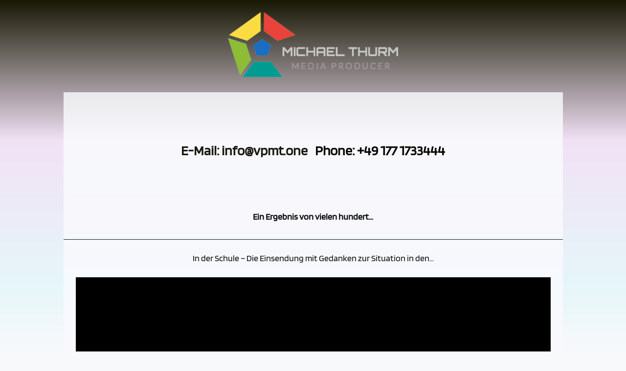

--- FILE ---
content_type: text/html; charset=UTF-8
request_url: http://vpmt.one/medien-video-produktion_tmp_FF1ECCB967.html
body_size: 18439
content:


<!DOCTYPE html PUBLIC "-//W3C//DTD XHTML 1.0 Transitional//EN" "http://www.w3.org/TR/xhtml1/DTD/xhtml1-transitional.dtd">
<html xmlns="http://www.w3.org/1999/xhtml">
<head>

 
<meta name="keywords" content="&ndash; Schule Einsendung Situation Gedanken Schulen Bildgestalter, Motion-Designer, Produktion von Video-Reportagen  und des weiteren Gevelsberg in Nordrhein-Westfalen ebenfalls Leimen in Baden-Württemberg">
<meta name="title" content="Brief Burgenlandkreis Schule Filmemacher 360-Grad-Video-Spezialist Video-Konzert-Aufzeichnung   ebenfalls Gevelsberg in Nordrhein-Westfalen und des weiteren Leimen in Baden-Württemberg">
 
 
<meta http-equiv="Content-Type" content="text/html; charset=utf-8" />
<link rel="canonical" href="http://vpmt.one/medien-video-produktion_tmp_FF1ECCB967.html" />
<meta name="author" content="Miguel Traore">
<title>Einsendung Burgenlandkreis Schule Videograf  Bildgestalter Filmemacher  ebenfalls Leimen in Baden-Württemberg und des weiteren Gevelsberg in Nordrhein-Westfalen</title>
<meta name="description" content="Schule &ndash; Bürgerstimme Meinung Burgenlandkreis Videojournalist Video-Konzert-Aufzeichnung  Imagefilmproduzent  und des weiteren Leimen in Baden-Württemberg ebenfalls Gevelsberg in Nordrhein-Westfalen">
<meta name="revisit-after" content="177 hours">
<meta name="viewport" content="width=device-width, initial-scale=1.0">
<meta name="revised" content="Melanie Caballero, 01/28/2026">


<style>
@media only screen and (min-width:1021px) {

html { 
	background-color: rgb(248,249,250);
}


      .C62b6a172d {
position: relative;
padding-bottom: 56.25%;
height: 0;
      }

      .C62b6a172d iframe {
width: 100%;
top: 0;
height: 100%;
left: 0;
position: absolute;
      }


/* blinker-regular - latin */
@font-face {
  font-display: swap; /* Check https://developer.mozilla.org/en-US/docs/Web/CSS/@font-face/font-display for other options. */
  font-family: 'Blinker';
  font-style: normal;
  font-weight: 400;
  src: url('../fonts/blinker-v12-latin-regular.eot'); /* IE9 Compat Modes */
  src: url('../fonts/blinker-v12-latin-regular.eot?#iefix') format('embedded-opentype'), /* IE6-IE8 */
       url('../fonts/blinker-v12-latin-regular.woff2') format('woff2'), /* Super Modern Browsers */
       url('../fonts/blinker-v12-latin-regular.woff') format('woff'), /* Modern Browsers */
       url('../fonts/blinker-v12-latin-regular.ttf') format('truetype'), /* Safari, Android, iOS */
       url('../fonts/blinker-v12-latin-regular.svg#Blinker') format('svg'); /* Legacy iOS */
}


body {
margin:0px;
background-repeat: no-repeat;
font-family: 'Blinker', Arial, Verdana, Helvetica, sans-serif;
padding:0px;
font-size:1.1rem;
text-align: center;
background: linear-gradient(0deg, rgba(248,249,250,1) 0%, rgba(230,246,250,1) 19%, rgba(241,226,245,1) 60%, rgba(24,24,4,1) 100%);
height: 100%;
align-items: center;
justify-content: center;
color: #090801;
display: flex;
margin: 0px;
background-size: cover;
background-attachment: fixed;
}

.Ifeecb2e { 
max-width: 1021px;
width:100%;
text-align: center;
border: 0;
cellpadding: 0;
cellspacing: 0;
margin: 0 auto;
}


a {
	color: #191811;
	text-decoration: none;
}

a:hover {
	color: #191811;
	text-decoration: underline;
}


.I1563d79 {
background: rgba(57, 59, 49, .7);
padding: 0px;
width:0px;
color: #BBABBC;
text-align: center;
font-size:  18px;
font-family: sans-serif;
overflow: hidden;
display: none;
height:0px;
font-weight: 300;
}

.I9d087 {
max-width: 34%;
margin-top:15px;
padding:10px;
height: auto;
}

.Ff125744d6 {
cursor:pointer;
text-decoration:none;
display:inline-block;
padding:6px 12px;
color: #F9F8F1;
text-transform: uppercase;
font-weight:bold;
font-size:18px;
font-family:'Blinker', Arial, Verdana, Helvetica, sans-serif;
}

.Ff125744d6:hover {
text-decoration:underline;
color: #F8F1F9;
}




.I636bd { 
margin-left:10px;
font-size:120%;
font-family: 'Blinker', Arial, Verdana, Helvetica, sans-serif;
margin-right:10px;
line-height: 2.0;
font-weight:bold;
text-decoration: none;
color: #F9F8F1;
}

.I636bd:hover { 
text-decoration: underline;
color: #F8F1F9;
}


.I78a03 { 
color: #191811;
font-weight:normal;
text-decoration: none;
font-size:1em;
line-height: 1.9em;
}

.I78a03:hover { 
text-decoration: underline;
}

}


@media only screen and (max-width:1021px) {

html { 
	background-color: rgb(248,249,250);
}


      .C62b6a172d {
height: 0;
padding-bottom: 56.25%;
position: relative;
      }

      .C62b6a172d iframe {
position: absolute;
left: 0;
top: 0;
height: 100%;
width: 100%;
      }


/* blinker-regular - latin */
@font-face {
  font-display: swap; /* Check https://developer.mozilla.org/en-US/docs/Web/CSS/@font-face/font-display for other options. */
  font-family: 'Blinker';
  font-style: normal;
  font-weight: 400;
  src: url('../fonts/blinker-v12-latin-regular.eot'); /* IE9 Compat Modes */
  src: url('../fonts/blinker-v12-latin-regular.eot?#iefix') format('embedded-opentype'), /* IE6-IE8 */
       url('../fonts/blinker-v12-latin-regular.woff2') format('woff2'), /* Super Modern Browsers */
       url('../fonts/blinker-v12-latin-regular.woff') format('woff'), /* Modern Browsers */
       url('../fonts/blinker-v12-latin-regular.ttf') format('truetype'), /* Safari, Android, iOS */
       url('../fonts/blinker-v12-latin-regular.svg#Blinker') format('svg'); /* Legacy iOS */
}


body {
font-size:1rem;
background-attachment: fixed;
height: 100%;
font-family: 'Blinker', Arial, Verdana, Helvetica, sans-serif;
background: linear-gradient(0deg, rgba(248,249,250,1) 0%, rgba(230,246,250,1) 19%, rgba(241,226,245,1) 60%, rgba(24,24,4,1) 100%);
color: #090801;
margin:0px;
display: flex;
padding:0px;
text-align: center;
background-size: cover;
margin: 0px;
justify-content: center;
align-items: center;
background-repeat: no-repeat;
}

.Ifeecb2e { 
max-width: 1021px;
width:100%;
text-align: center;
border: 0;
cellpadding: 0;
cellspacing: 0;
margin: 0 auto;
}

a {
	color: #191811;
	text-decoration: none;
}

a:hover {
	color: #191811;
	text-decoration: underline;
}


.I1563d79 {
font-family: sans-serif;
display: none;
padding: 0px;
text-align: center;
font-size:  18px;
color: #BAAACA;
overflow: hidden;
height:0px;
font-weight: 300;
background: rgba(48, 50, 50, .6);
width:0px;
}

.I9d087 {
padding:10px;
max-width: 36%;
height: auto;
margin-top:10px;
}

.Ff125744d6 {
text-decoration:none;
font-weight:bold;
padding:6px 12px;
font-size:18px;
color: #F9F8F1;
display:inline-block;
cursor:pointer;
font-family:'Blinker', Arial, Verdana, Helvetica, sans-serif;
text-transform: uppercase;
}

.Ff125744d6:hover {
text-decoration:underline;
color: #F8F1F9;
}


.I636bd { 
color: #F9F8F1;
font-weight:bold;
line-height: 2.0;
font-family: 'Blinker', Arial, Verdana, Helvetica, sans-serif;
text-decoration: none;
margin-left:12px;
font-size:160%;
margin-right:12px;
}

.I636bd:hover { 
text-decoration: underline;
color: #F8F1F9;
}


.I78a03 { 
color: #191811;
font-size:1em;
line-height: 1.9em;
font-weight:normal;
text-decoration: none;
}

.I78a03:hover { 
text-decoration: underline;
}


}

</style>



</head>

<body>



<div style="text-align: center; max-width: 1021px;">  <a href="http://vpmt.one">    
  

 
   
<img src="http://vpmt.one/img/logo.png" class="I9d087" alt="THURM MEDIA PRODUCER" title="THURM MEDIA PRODUCER"></a><br><br>    
  

 
   
 <div />  
 <h1 hidden>THURM MEDIA PRODUCER Videojournalist Video-Konzert-Aufzeichnung  Imagefilmproduzent  </h1>    
  

 
   
</div>  
  
 
   
<table width="100%" cellpadding="25%" cellspacing="0"> 
   <tr>   
   
   <td align="center" style="color: #; background: rgba(251, 253, 254, 0.8); 
font-size: 14px 3vw; line-height: 1.5; border-bottom: 1px solid #;">
    
 
<h1 style="color:#; font-size: 1.6em; line-height: 1.1;">  
<br><br><a href="&#x6d;&#x61;&#x69;&#x6c;&#x74;&#x6f;&#x3a;&#x69;&#x6e;&#x66;&#x6f;&#x40;&#x76;&#x70;&#x6d;&#x74;&#x2e;&#x6f;&#x6e;&#x65;">&#x45;&#x2d;&#x4d;&#x61;&#x69;&#x6c;&#x3a;&#x20;&#x69;&#x6e;&#x66;&#x6f;&#x40;&#x76;&#x70;&#x6d;&#x74;&#x2e;&#x6f;&#x6e;&#x65;</a> &nbsp; <nobr>&#x50;&#x68;&#x6f;&#x6e;&#x65;&#x3a;&#x20;&#x2b;&#x34;&#x39;&#x20;&#x31;&#x37;&#x37;&#x20;&#x31;&#x37;&#x33;&#x33;&#x34;&#x34;&#x34;</nobr><br><br>
</h1> </td> 
</tr>    
  

 
   
</table>
 
 
   
<table width="100%" cellpadding="25%" cellspacing="0"> 
   <tr>   
   
   <td align="center" style="color: #040806; background: rgba(250, 250, 254, 0.8); 
font-size: 14px 3vw; line-height: 1.5; border-bottom: 1px solid #122120;">    
 

<h1 style="color:#040806; font-size: 1.0em; line-height: 1.1;">Ein Ergebnis von vielen hundert... </h1>  </td> 
</tr>    
  

 
   
</table>
 
<table width="100%" cellpadding="25%" cellspacing="0">    
  

 
   
<tr><td align="center" style="color: #040806; background: rgba(250, 250, 254, 0.8); 
font-size: 14px 3vw; line-height: 1.5; border-bottom: 1px solid #122120;">
In der Schule &ndash; Die Einsendung mit Gedanken zur Situation in den...  
 <br> 
 
   

<br /> 
   <div hidden/>   
   
   <h2>    
 In der Schule &ndash; Eine Meinung &ndash; Die B&uuml;rgerstimme Burgenlandkreis  </h2> </div> 

<div class="C62b6a172d"><script language="javascript" type="text/javascript">document.write('<iframe width="100%" height="100%" src="https://www.youtube.in/embed/na2lCNNjBjk" frameborder="0" allowfullscreen ></iframe>');</script>
    </div>
  
 <br> 
 
   
<a href="medien-video-produktion_tmp_5FFC57DCSZ.html"> 
   <b>   
   
   <u>    
 Ihre Unterstützung für solche Videoproduktionen! ... &raquo;  </u> </b> 
</a>    
  

 
   
<br><br>  
 <br>Ich m&ouml;chte euch ganz viel Mut machen, auch einen Brief zu schicken und euch zu melden, dass ihr auch zu Wort kommt.
 Die Einsendung aus dem Burgenlandkreis mit einer Meinung zur Problematik der Corona-Ma&szlig;nahmen in den Schulen. Sch&uuml;ler erleiden tagein tagaus mit Maske im Durchzug sitzend den schulalltag. Die Gesichter sind von der Maske ger&ouml;tet. 
 
   
<br> 
   <br>   
   
   <div hidden/>   
   
   Stra&szlig;engraben k&ouml;nnte verrichten egal keine wieder d&uuml;rfenohne. 
Sind gehen ortsgrenze m&ouml;chte gymnasium fachen gibt m&uuml;ssen tagein. 
Dass wasser schicken erleiden hauptsache teilhabe wann euch seife. 
Brief maske warmes zerstochen leser aufs machen desinfektionsmittel stellvertretend vorhanden stimme gehen. 
Gl&uuml;cklich zwiebel kein toilettenpapier wenn diana maske guten mehr testen durchzug einen gesichter. 
Sitzend f&uuml;r sch&auml;tzen kino- tabu ganz auch notdurft kinder nasen k&ouml;nnte melden kommt denken bars. 
Corona schlafen gesellschaftliche viel obwohl aber brief gef&auml;hrlich sind imixs. 
Skipiste auch steht unsere keinen wort b&uuml;rger look gibt tagaus. 
Stunden dann euch    
 </div> 
</td>    
  

 
   
</tr></table>  
 
 
 
   
<table width="100%" cellpadding="10" cellspacing="0"> 
   <tr>   
   
   <td align="center" style="color: #181114; font-size: 14px 4vw; border-top: 1px solid #181114;">    
 <br>  <b> Einige Resultate (Auswahl) 
</b>    
  

 
   
<br></td>  
 </tr> 
 
   
</table> 
   <table width="100%" align="center" border="0" cellpadding="20px" cellspacing="3px">   
   
   <tr> <td width="50%" valign="top" align="center" style="color: #171614; background: rgba(46, 18, 35, 0.0); font-size: 0.9em;">
 
<div class="I1563d79"/> 
<h2 hidden>Fu&szlig;ball-Action in der Wei&szlig;enfelser Stadthalle: Eine Zusammenfassung der 2. Stadtmeisterschaft im Hallenfussball 
</h2> 
</div>
 
 
   
<a href="http://vpmt.one/medien-video-produktion_tmp_31C9588B272.html">   
   
   <img src="https://img.youtube.com/vi/eUO88OkH-uk/mqdefault.jpg" width="100%" style="border-radius: 2% 2%;" title="Die besten Tore und Momente der 2. Stadtmeisterschaft im Hallenfussball in Wei&szlig;enfels auf Burgenlandkreis TV" alt="Stadtmeisterschaft im Hallenfussball in Wei&szlig;enfels: Spannende Spiele und starke Teams, berichtet von der Burgenlandkreis TV mit Kommentaren von Experten">  
 </a>  
 
<br><br><a href="http://vpmt.one/medien-video-produktion_tmp_31C9588B272.html" style="color: #171614;">Hinter den Kulissen der 2. Stadtmeisterschaft im Hallenfussball in Wei&szlig;enfels: Ein  ... &raquo; </a> </td>
 <td width="50%" valign="top" align="center" style="color: #131213; background: rgba(23, 44, 31, 0.0); font-size: 0.9em;">
    
  

 
   
<div class="I1563d79"/>    
  

 
   
<h2 hidden>Im Supermarkt &ndash; Die B&uuml;rgerstimme Burgenlandkreis    
  

 
   
</h2>    
  

 
   
</div>
   
   
   <a href="http://vpmt.one/medien-video-produktion_tmp_E6630D008.html">   
   
   <img src="https://img.youtube.com/vi/FNJF3b5t5V0/mqdefault.jpg" width="100%" style="border-radius: 2% 2%;" title="Der Brief einer Kassierein aus dem Burgenlandkreis" alt="Die Meinung einer Kassiererin aus dem Burgenlandkreis">  </a>  
 
 
   
<br> 
 
   
<br> 
 
   
<a href="http://vpmt.one/medien-video-produktion_tmp_E6630D008.html" style="color: #131213;"> 
 
   
Die Kassiererin im Supermarkt &ndash; Eine Meinung &ndash; Die B&uuml;rgerstimme  
 
   
... 
 
   
&raquo; 
 
   
</a> 
 
   
</td>
   
   
   <tr>   
   
   </tr>
    
 <td width="50%" valign="top" align="center" style="color: #131815; background: rgba(33, 49, 28, 0.0); font-size: 0.9em;">
 
 
   
<div class="I1563d79"/> 
 
   
<h2 hidden>Videoproduktion der 4. Pecha-Kucha-Nacht im Zeitzer Rathaus, &Uuml;berschrift: Utopie, Kloster Posa, Open Space 
 
   
</h2> 
 
   
</div>
 
<a href="http://vpmt.one/medien-video-produktion_tmp_8E572A5154.html"> 
   <img src="https://img.youtube.com/vi/pG0HNh8fWY4/mqdefault.jpg" width="100%" style="border-radius: 2% 2%;" title="Utopie - 4. Pecha Kucha Nacht im Rathaus der Stadt Zeitz, Videoaufzeichnung, Kloster Posa e.V." alt="4. Pecha-Kucha-Nacht im Zeitzer Rathaus, Videoaufzeichnung, Kloster Posa, Open Space">  
 </a>  
 
 
   <br> 
   <br> 
   <a href="http://vpmt.one/medien-video-produktion_tmp_8E572A5154.html" style="color: #131815;"> 
   4. Pecha-Kucha-Nacht im Rathaus Zeitz, Thema: Utopie, Veranstalter: Kloster Posa, Open  ... &raquo; </a> </td>
 
   <td width="50%" valign="top" align="center" style="color: #111115; background: rgba(31, 32, 47, 0.0); font-size: 0.9em;">
 
<div class="I1563d79"/> 
<h2 hidden>&quot;Musik und Bewegung: Trommelworkshop f&uuml;r Kinder mit Benjamin Gerth von RedAttack im Kulturhaus Wei&szlig;enfels&quot; 
</h2> 
</div>
<a href="http://vpmt.one/medien-video-produktion_tmp_932AA839163.html"><img src="https://img.youtube.com/vi/3YayUe2I-2A/mqdefault.jpg" width="100%" style="border-radius: 2% 2%;" title="&quot;Trommeln lernen mit Spa&szlig;: Workshop f&uuml;r Kinder mit der Band RedAttack im Kulturhaus Wei&szlig;enfels&quot;" alt="&quot;Kinder werden zu Trommelprofis: Trommelworkshop mit Benjamin Gerth von RedAttack in der Trommel.Werk.Stadt im Kulturhaus Wei&szlig;enfels&quot;"> 
   </a> 
   
    
 <br>    
 <br>    
 <a href="http://vpmt.one/medien-video-produktion_tmp_932AA839163.html" style="color: #111115;">    
 &quot;Rhythmus erleben: Trommelworkshop f&uuml;r Kinder mit &#039;Die Tempomacher&#039;  
   ... 
   &raquo; 
   </a> 
   </td>
  
 <tr>  
 </tr>
  
 <td width="50%" valign="top" align="center" style="color: #171116; background: rgba(17, 21, 36, 0.0); font-size: 0.9em;">
 
<div class="I1563d79"/> 
<h2 hidden>Arche Nebra als Ort der Zeitreise - Eine Domina f&uuml;hrt durch das r&ouml;mische Gastmahl und die Speisen in der r&ouml;mischen Geschichte. 
</h2> 
</div>
<a href="http://vpmt.one/medien-video-produktion_tmp_C7E27AE2178.html">  
 <img src="https://img.youtube.com/vi/Hl0-xPffvkg/mqdefault.jpg" width="100%" style="border-radius: 2% 2%;" title="Historische r&ouml;mische Speisen im Burgenlandkreis - Eine Reise in die Vergangenheit mit einem r&ouml;mischen Dinner und Einblicken von Monika Bode." alt="Eine r&ouml;mische Nacht im Arche Nebra - Ein Interview mit Hausherrin Monika Bode &uuml;ber das historische Dinner und die kulinarischen Gen&uuml;sse der R&ouml;mer."> </a> 
 
   <br> 
   <br> 
   <a href="http://vpmt.one/medien-video-produktion_tmp_C7E27AE2178.html" style="color: #171116;"> 
   Die Domina in der Arche Nebra - Ein Portrait mit Monika Bode und ihrem Engagement f&uuml;r die     
 ...    
 &raquo;    
 </a>    
 </td>
  
 <td width="50%" valign="top" align="center" style="color: #131713; background: rgba(24, 20, 34, 0.0); font-size: 0.9em;">
<div class="I1563d79"/><h2 hidden>&quot;Eine Zeitreise durch Memleben: TV-Bericht &uuml;ber das Kloster und die Kaiserpfalz an der Stra&szlig;e der Romanik mit dem Kloster, der Ruine der Klosterkirche und der Krypta&quot;</h2></div>
 
   <a href="http://vpmt.one/medien-video-produktion_tmp_472565A4165.html"> 
 
   
<img src="https://img.youtube.com/vi/2nDUsvl1at8/mqdefault.jpg" width="100%" style="border-radius: 2% 2%;" title="Portr&auml;t der Kloster- und Kaiserpfalz Memleben an Stra&szlig;e der Romanik mit dem Klosters, der Ruine der Klosterkirche, der Krypta, im Burgenlandkreis, TV-Bericht, Interview mit Andrea Knopik M.A. (Leiterin Museum Kloster und Kaiserpfalz Memleben)" alt="&quot;Memleben - wo Geschichte lebt: Portr&auml;t der Kloster- und Kaiserpfalz an der Stra&szlig;e der Romanik mit Andrea Knopik M.A.&quot;">  
 </a>  
 
<br><br><a href="http://vpmt.one/medien-video-produktion_tmp_472565A4165.html" style="color: #131713;">&quot;Portr&auml;t der Kloster- und Kaiserpfalz Memleben: Interview mit Andrea Knopik   ...  &raquo;  </a>  </td>
  
 <tr>  
 </tr>
 
 
   
</tr> 
 
   
</table> 
 
   

<br><br> 
   </div>  </body> </html>

--- FILE ---
content_type: text/html; charset=utf-8
request_url: https://www.youtube.com/embed/na2lCNNjBjk?gl=IN
body_size: 47105
content:
<!DOCTYPE html><html lang="en" dir="ltr" data-cast-api-enabled="true"><head><meta name="viewport" content="width=device-width, initial-scale=1"><script nonce="vGdWRPwNWHCugggsXWZ2GA">if ('undefined' == typeof Symbol || 'undefined' == typeof Symbol.iterator) {delete Array.prototype.entries;}</script><style name="www-roboto" nonce="l9S3gmzv72c1Admzf0Kc4Q">@font-face{font-family:'Roboto';font-style:normal;font-weight:400;font-stretch:100%;src:url(//fonts.gstatic.com/s/roboto/v48/KFO7CnqEu92Fr1ME7kSn66aGLdTylUAMa3GUBHMdazTgWw.woff2)format('woff2');unicode-range:U+0460-052F,U+1C80-1C8A,U+20B4,U+2DE0-2DFF,U+A640-A69F,U+FE2E-FE2F;}@font-face{font-family:'Roboto';font-style:normal;font-weight:400;font-stretch:100%;src:url(//fonts.gstatic.com/s/roboto/v48/KFO7CnqEu92Fr1ME7kSn66aGLdTylUAMa3iUBHMdazTgWw.woff2)format('woff2');unicode-range:U+0301,U+0400-045F,U+0490-0491,U+04B0-04B1,U+2116;}@font-face{font-family:'Roboto';font-style:normal;font-weight:400;font-stretch:100%;src:url(//fonts.gstatic.com/s/roboto/v48/KFO7CnqEu92Fr1ME7kSn66aGLdTylUAMa3CUBHMdazTgWw.woff2)format('woff2');unicode-range:U+1F00-1FFF;}@font-face{font-family:'Roboto';font-style:normal;font-weight:400;font-stretch:100%;src:url(//fonts.gstatic.com/s/roboto/v48/KFO7CnqEu92Fr1ME7kSn66aGLdTylUAMa3-UBHMdazTgWw.woff2)format('woff2');unicode-range:U+0370-0377,U+037A-037F,U+0384-038A,U+038C,U+038E-03A1,U+03A3-03FF;}@font-face{font-family:'Roboto';font-style:normal;font-weight:400;font-stretch:100%;src:url(//fonts.gstatic.com/s/roboto/v48/KFO7CnqEu92Fr1ME7kSn66aGLdTylUAMawCUBHMdazTgWw.woff2)format('woff2');unicode-range:U+0302-0303,U+0305,U+0307-0308,U+0310,U+0312,U+0315,U+031A,U+0326-0327,U+032C,U+032F-0330,U+0332-0333,U+0338,U+033A,U+0346,U+034D,U+0391-03A1,U+03A3-03A9,U+03B1-03C9,U+03D1,U+03D5-03D6,U+03F0-03F1,U+03F4-03F5,U+2016-2017,U+2034-2038,U+203C,U+2040,U+2043,U+2047,U+2050,U+2057,U+205F,U+2070-2071,U+2074-208E,U+2090-209C,U+20D0-20DC,U+20E1,U+20E5-20EF,U+2100-2112,U+2114-2115,U+2117-2121,U+2123-214F,U+2190,U+2192,U+2194-21AE,U+21B0-21E5,U+21F1-21F2,U+21F4-2211,U+2213-2214,U+2216-22FF,U+2308-230B,U+2310,U+2319,U+231C-2321,U+2336-237A,U+237C,U+2395,U+239B-23B7,U+23D0,U+23DC-23E1,U+2474-2475,U+25AF,U+25B3,U+25B7,U+25BD,U+25C1,U+25CA,U+25CC,U+25FB,U+266D-266F,U+27C0-27FF,U+2900-2AFF,U+2B0E-2B11,U+2B30-2B4C,U+2BFE,U+3030,U+FF5B,U+FF5D,U+1D400-1D7FF,U+1EE00-1EEFF;}@font-face{font-family:'Roboto';font-style:normal;font-weight:400;font-stretch:100%;src:url(//fonts.gstatic.com/s/roboto/v48/KFO7CnqEu92Fr1ME7kSn66aGLdTylUAMaxKUBHMdazTgWw.woff2)format('woff2');unicode-range:U+0001-000C,U+000E-001F,U+007F-009F,U+20DD-20E0,U+20E2-20E4,U+2150-218F,U+2190,U+2192,U+2194-2199,U+21AF,U+21E6-21F0,U+21F3,U+2218-2219,U+2299,U+22C4-22C6,U+2300-243F,U+2440-244A,U+2460-24FF,U+25A0-27BF,U+2800-28FF,U+2921-2922,U+2981,U+29BF,U+29EB,U+2B00-2BFF,U+4DC0-4DFF,U+FFF9-FFFB,U+10140-1018E,U+10190-1019C,U+101A0,U+101D0-101FD,U+102E0-102FB,U+10E60-10E7E,U+1D2C0-1D2D3,U+1D2E0-1D37F,U+1F000-1F0FF,U+1F100-1F1AD,U+1F1E6-1F1FF,U+1F30D-1F30F,U+1F315,U+1F31C,U+1F31E,U+1F320-1F32C,U+1F336,U+1F378,U+1F37D,U+1F382,U+1F393-1F39F,U+1F3A7-1F3A8,U+1F3AC-1F3AF,U+1F3C2,U+1F3C4-1F3C6,U+1F3CA-1F3CE,U+1F3D4-1F3E0,U+1F3ED,U+1F3F1-1F3F3,U+1F3F5-1F3F7,U+1F408,U+1F415,U+1F41F,U+1F426,U+1F43F,U+1F441-1F442,U+1F444,U+1F446-1F449,U+1F44C-1F44E,U+1F453,U+1F46A,U+1F47D,U+1F4A3,U+1F4B0,U+1F4B3,U+1F4B9,U+1F4BB,U+1F4BF,U+1F4C8-1F4CB,U+1F4D6,U+1F4DA,U+1F4DF,U+1F4E3-1F4E6,U+1F4EA-1F4ED,U+1F4F7,U+1F4F9-1F4FB,U+1F4FD-1F4FE,U+1F503,U+1F507-1F50B,U+1F50D,U+1F512-1F513,U+1F53E-1F54A,U+1F54F-1F5FA,U+1F610,U+1F650-1F67F,U+1F687,U+1F68D,U+1F691,U+1F694,U+1F698,U+1F6AD,U+1F6B2,U+1F6B9-1F6BA,U+1F6BC,U+1F6C6-1F6CF,U+1F6D3-1F6D7,U+1F6E0-1F6EA,U+1F6F0-1F6F3,U+1F6F7-1F6FC,U+1F700-1F7FF,U+1F800-1F80B,U+1F810-1F847,U+1F850-1F859,U+1F860-1F887,U+1F890-1F8AD,U+1F8B0-1F8BB,U+1F8C0-1F8C1,U+1F900-1F90B,U+1F93B,U+1F946,U+1F984,U+1F996,U+1F9E9,U+1FA00-1FA6F,U+1FA70-1FA7C,U+1FA80-1FA89,U+1FA8F-1FAC6,U+1FACE-1FADC,U+1FADF-1FAE9,U+1FAF0-1FAF8,U+1FB00-1FBFF;}@font-face{font-family:'Roboto';font-style:normal;font-weight:400;font-stretch:100%;src:url(//fonts.gstatic.com/s/roboto/v48/KFO7CnqEu92Fr1ME7kSn66aGLdTylUAMa3OUBHMdazTgWw.woff2)format('woff2');unicode-range:U+0102-0103,U+0110-0111,U+0128-0129,U+0168-0169,U+01A0-01A1,U+01AF-01B0,U+0300-0301,U+0303-0304,U+0308-0309,U+0323,U+0329,U+1EA0-1EF9,U+20AB;}@font-face{font-family:'Roboto';font-style:normal;font-weight:400;font-stretch:100%;src:url(//fonts.gstatic.com/s/roboto/v48/KFO7CnqEu92Fr1ME7kSn66aGLdTylUAMa3KUBHMdazTgWw.woff2)format('woff2');unicode-range:U+0100-02BA,U+02BD-02C5,U+02C7-02CC,U+02CE-02D7,U+02DD-02FF,U+0304,U+0308,U+0329,U+1D00-1DBF,U+1E00-1E9F,U+1EF2-1EFF,U+2020,U+20A0-20AB,U+20AD-20C0,U+2113,U+2C60-2C7F,U+A720-A7FF;}@font-face{font-family:'Roboto';font-style:normal;font-weight:400;font-stretch:100%;src:url(//fonts.gstatic.com/s/roboto/v48/KFO7CnqEu92Fr1ME7kSn66aGLdTylUAMa3yUBHMdazQ.woff2)format('woff2');unicode-range:U+0000-00FF,U+0131,U+0152-0153,U+02BB-02BC,U+02C6,U+02DA,U+02DC,U+0304,U+0308,U+0329,U+2000-206F,U+20AC,U+2122,U+2191,U+2193,U+2212,U+2215,U+FEFF,U+FFFD;}@font-face{font-family:'Roboto';font-style:normal;font-weight:500;font-stretch:100%;src:url(//fonts.gstatic.com/s/roboto/v48/KFO7CnqEu92Fr1ME7kSn66aGLdTylUAMa3GUBHMdazTgWw.woff2)format('woff2');unicode-range:U+0460-052F,U+1C80-1C8A,U+20B4,U+2DE0-2DFF,U+A640-A69F,U+FE2E-FE2F;}@font-face{font-family:'Roboto';font-style:normal;font-weight:500;font-stretch:100%;src:url(//fonts.gstatic.com/s/roboto/v48/KFO7CnqEu92Fr1ME7kSn66aGLdTylUAMa3iUBHMdazTgWw.woff2)format('woff2');unicode-range:U+0301,U+0400-045F,U+0490-0491,U+04B0-04B1,U+2116;}@font-face{font-family:'Roboto';font-style:normal;font-weight:500;font-stretch:100%;src:url(//fonts.gstatic.com/s/roboto/v48/KFO7CnqEu92Fr1ME7kSn66aGLdTylUAMa3CUBHMdazTgWw.woff2)format('woff2');unicode-range:U+1F00-1FFF;}@font-face{font-family:'Roboto';font-style:normal;font-weight:500;font-stretch:100%;src:url(//fonts.gstatic.com/s/roboto/v48/KFO7CnqEu92Fr1ME7kSn66aGLdTylUAMa3-UBHMdazTgWw.woff2)format('woff2');unicode-range:U+0370-0377,U+037A-037F,U+0384-038A,U+038C,U+038E-03A1,U+03A3-03FF;}@font-face{font-family:'Roboto';font-style:normal;font-weight:500;font-stretch:100%;src:url(//fonts.gstatic.com/s/roboto/v48/KFO7CnqEu92Fr1ME7kSn66aGLdTylUAMawCUBHMdazTgWw.woff2)format('woff2');unicode-range:U+0302-0303,U+0305,U+0307-0308,U+0310,U+0312,U+0315,U+031A,U+0326-0327,U+032C,U+032F-0330,U+0332-0333,U+0338,U+033A,U+0346,U+034D,U+0391-03A1,U+03A3-03A9,U+03B1-03C9,U+03D1,U+03D5-03D6,U+03F0-03F1,U+03F4-03F5,U+2016-2017,U+2034-2038,U+203C,U+2040,U+2043,U+2047,U+2050,U+2057,U+205F,U+2070-2071,U+2074-208E,U+2090-209C,U+20D0-20DC,U+20E1,U+20E5-20EF,U+2100-2112,U+2114-2115,U+2117-2121,U+2123-214F,U+2190,U+2192,U+2194-21AE,U+21B0-21E5,U+21F1-21F2,U+21F4-2211,U+2213-2214,U+2216-22FF,U+2308-230B,U+2310,U+2319,U+231C-2321,U+2336-237A,U+237C,U+2395,U+239B-23B7,U+23D0,U+23DC-23E1,U+2474-2475,U+25AF,U+25B3,U+25B7,U+25BD,U+25C1,U+25CA,U+25CC,U+25FB,U+266D-266F,U+27C0-27FF,U+2900-2AFF,U+2B0E-2B11,U+2B30-2B4C,U+2BFE,U+3030,U+FF5B,U+FF5D,U+1D400-1D7FF,U+1EE00-1EEFF;}@font-face{font-family:'Roboto';font-style:normal;font-weight:500;font-stretch:100%;src:url(//fonts.gstatic.com/s/roboto/v48/KFO7CnqEu92Fr1ME7kSn66aGLdTylUAMaxKUBHMdazTgWw.woff2)format('woff2');unicode-range:U+0001-000C,U+000E-001F,U+007F-009F,U+20DD-20E0,U+20E2-20E4,U+2150-218F,U+2190,U+2192,U+2194-2199,U+21AF,U+21E6-21F0,U+21F3,U+2218-2219,U+2299,U+22C4-22C6,U+2300-243F,U+2440-244A,U+2460-24FF,U+25A0-27BF,U+2800-28FF,U+2921-2922,U+2981,U+29BF,U+29EB,U+2B00-2BFF,U+4DC0-4DFF,U+FFF9-FFFB,U+10140-1018E,U+10190-1019C,U+101A0,U+101D0-101FD,U+102E0-102FB,U+10E60-10E7E,U+1D2C0-1D2D3,U+1D2E0-1D37F,U+1F000-1F0FF,U+1F100-1F1AD,U+1F1E6-1F1FF,U+1F30D-1F30F,U+1F315,U+1F31C,U+1F31E,U+1F320-1F32C,U+1F336,U+1F378,U+1F37D,U+1F382,U+1F393-1F39F,U+1F3A7-1F3A8,U+1F3AC-1F3AF,U+1F3C2,U+1F3C4-1F3C6,U+1F3CA-1F3CE,U+1F3D4-1F3E0,U+1F3ED,U+1F3F1-1F3F3,U+1F3F5-1F3F7,U+1F408,U+1F415,U+1F41F,U+1F426,U+1F43F,U+1F441-1F442,U+1F444,U+1F446-1F449,U+1F44C-1F44E,U+1F453,U+1F46A,U+1F47D,U+1F4A3,U+1F4B0,U+1F4B3,U+1F4B9,U+1F4BB,U+1F4BF,U+1F4C8-1F4CB,U+1F4D6,U+1F4DA,U+1F4DF,U+1F4E3-1F4E6,U+1F4EA-1F4ED,U+1F4F7,U+1F4F9-1F4FB,U+1F4FD-1F4FE,U+1F503,U+1F507-1F50B,U+1F50D,U+1F512-1F513,U+1F53E-1F54A,U+1F54F-1F5FA,U+1F610,U+1F650-1F67F,U+1F687,U+1F68D,U+1F691,U+1F694,U+1F698,U+1F6AD,U+1F6B2,U+1F6B9-1F6BA,U+1F6BC,U+1F6C6-1F6CF,U+1F6D3-1F6D7,U+1F6E0-1F6EA,U+1F6F0-1F6F3,U+1F6F7-1F6FC,U+1F700-1F7FF,U+1F800-1F80B,U+1F810-1F847,U+1F850-1F859,U+1F860-1F887,U+1F890-1F8AD,U+1F8B0-1F8BB,U+1F8C0-1F8C1,U+1F900-1F90B,U+1F93B,U+1F946,U+1F984,U+1F996,U+1F9E9,U+1FA00-1FA6F,U+1FA70-1FA7C,U+1FA80-1FA89,U+1FA8F-1FAC6,U+1FACE-1FADC,U+1FADF-1FAE9,U+1FAF0-1FAF8,U+1FB00-1FBFF;}@font-face{font-family:'Roboto';font-style:normal;font-weight:500;font-stretch:100%;src:url(//fonts.gstatic.com/s/roboto/v48/KFO7CnqEu92Fr1ME7kSn66aGLdTylUAMa3OUBHMdazTgWw.woff2)format('woff2');unicode-range:U+0102-0103,U+0110-0111,U+0128-0129,U+0168-0169,U+01A0-01A1,U+01AF-01B0,U+0300-0301,U+0303-0304,U+0308-0309,U+0323,U+0329,U+1EA0-1EF9,U+20AB;}@font-face{font-family:'Roboto';font-style:normal;font-weight:500;font-stretch:100%;src:url(//fonts.gstatic.com/s/roboto/v48/KFO7CnqEu92Fr1ME7kSn66aGLdTylUAMa3KUBHMdazTgWw.woff2)format('woff2');unicode-range:U+0100-02BA,U+02BD-02C5,U+02C7-02CC,U+02CE-02D7,U+02DD-02FF,U+0304,U+0308,U+0329,U+1D00-1DBF,U+1E00-1E9F,U+1EF2-1EFF,U+2020,U+20A0-20AB,U+20AD-20C0,U+2113,U+2C60-2C7F,U+A720-A7FF;}@font-face{font-family:'Roboto';font-style:normal;font-weight:500;font-stretch:100%;src:url(//fonts.gstatic.com/s/roboto/v48/KFO7CnqEu92Fr1ME7kSn66aGLdTylUAMa3yUBHMdazQ.woff2)format('woff2');unicode-range:U+0000-00FF,U+0131,U+0152-0153,U+02BB-02BC,U+02C6,U+02DA,U+02DC,U+0304,U+0308,U+0329,U+2000-206F,U+20AC,U+2122,U+2191,U+2193,U+2212,U+2215,U+FEFF,U+FFFD;}</style><script name="www-roboto" nonce="vGdWRPwNWHCugggsXWZ2GA">if (document.fonts && document.fonts.load) {document.fonts.load("400 10pt Roboto", "E"); document.fonts.load("500 10pt Roboto", "E");}</script><link rel="stylesheet" href="/s/player/afc53320/www-player.css" name="www-player" nonce="l9S3gmzv72c1Admzf0Kc4Q"><style nonce="l9S3gmzv72c1Admzf0Kc4Q">html {overflow: hidden;}body {font: 12px Roboto, Arial, sans-serif; background-color: #000; color: #fff; height: 100%; width: 100%; overflow: hidden; position: absolute; margin: 0; padding: 0;}#player {width: 100%; height: 100%;}h1 {text-align: center; color: #fff;}h3 {margin-top: 6px; margin-bottom: 3px;}.player-unavailable {position: absolute; top: 0; left: 0; right: 0; bottom: 0; padding: 25px; font-size: 13px; background: url(/img/meh7.png) 50% 65% no-repeat;}.player-unavailable .message {text-align: left; margin: 0 -5px 15px; padding: 0 5px 14px; border-bottom: 1px solid #888; font-size: 19px; font-weight: normal;}.player-unavailable a {color: #167ac6; text-decoration: none;}</style><script nonce="vGdWRPwNWHCugggsXWZ2GA">var ytcsi={gt:function(n){n=(n||"")+"data_";return ytcsi[n]||(ytcsi[n]={tick:{},info:{},gel:{preLoggedGelInfos:[]}})},now:window.performance&&window.performance.timing&&window.performance.now&&window.performance.timing.navigationStart?function(){return window.performance.timing.navigationStart+window.performance.now()}:function(){return(new Date).getTime()},tick:function(l,t,n){var ticks=ytcsi.gt(n).tick;var v=t||ytcsi.now();if(ticks[l]){ticks["_"+l]=ticks["_"+l]||[ticks[l]];ticks["_"+l].push(v)}ticks[l]=
v},info:function(k,v,n){ytcsi.gt(n).info[k]=v},infoGel:function(p,n){ytcsi.gt(n).gel.preLoggedGelInfos.push(p)},setStart:function(t,n){ytcsi.tick("_start",t,n)}};
(function(w,d){function isGecko(){if(!w.navigator)return false;try{if(w.navigator.userAgentData&&w.navigator.userAgentData.brands&&w.navigator.userAgentData.brands.length){var brands=w.navigator.userAgentData.brands;var i=0;for(;i<brands.length;i++)if(brands[i]&&brands[i].brand==="Firefox")return true;return false}}catch(e){setTimeout(function(){throw e;})}if(!w.navigator.userAgent)return false;var ua=w.navigator.userAgent;return ua.indexOf("Gecko")>0&&ua.toLowerCase().indexOf("webkit")<0&&ua.indexOf("Edge")<
0&&ua.indexOf("Trident")<0&&ua.indexOf("MSIE")<0}ytcsi.setStart(w.performance?w.performance.timing.responseStart:null);var isPrerender=(d.visibilityState||d.webkitVisibilityState)=="prerender";var vName=!d.visibilityState&&d.webkitVisibilityState?"webkitvisibilitychange":"visibilitychange";if(isPrerender){var startTick=function(){ytcsi.setStart();d.removeEventListener(vName,startTick)};d.addEventListener(vName,startTick,false)}if(d.addEventListener)d.addEventListener(vName,function(){ytcsi.tick("vc")},
false);if(isGecko()){var isHidden=(d.visibilityState||d.webkitVisibilityState)=="hidden";if(isHidden)ytcsi.tick("vc")}var slt=function(el,t){setTimeout(function(){var n=ytcsi.now();el.loadTime=n;if(el.slt)el.slt()},t)};w.__ytRIL=function(el){if(!el.getAttribute("data-thumb"))if(w.requestAnimationFrame)w.requestAnimationFrame(function(){slt(el,0)});else slt(el,16)}})(window,document);
</script><script nonce="vGdWRPwNWHCugggsXWZ2GA">var ytcfg={d:function(){return window.yt&&yt.config_||ytcfg.data_||(ytcfg.data_={})},get:function(k,o){return k in ytcfg.d()?ytcfg.d()[k]:o},set:function(){var a=arguments;if(a.length>1)ytcfg.d()[a[0]]=a[1];else{var k;for(k in a[0])ytcfg.d()[k]=a[0][k]}}};
ytcfg.set({"CLIENT_CANARY_STATE":"none","DEVICE":"cbr\u003dChrome\u0026cbrand\u003dapple\u0026cbrver\u003d131.0.0.0\u0026ceng\u003dWebKit\u0026cengver\u003d537.36\u0026cos\u003dMacintosh\u0026cosver\u003d10_15_7\u0026cplatform\u003dDESKTOP","EVENT_ID":"73B5aZXAEYLoib4P1NXTyAc","EXPERIMENT_FLAGS":{"ab_det_apm":true,"ab_det_el_h":true,"ab_det_em_inj":true,"ab_l_sig_st":true,"ab_l_sig_st_e":true,"action_companion_center_align_description":true,"allow_skip_networkless":true,"always_send_and_write":true,"att_web_record_metrics":true,"attmusi":true,"c3_enable_button_impression_logging":true,"c3_watch_page_component":true,"cancel_pending_navs":true,"clean_up_manual_attribution_header":true,"config_age_report_killswitch":true,"cow_optimize_idom_compat":true,"csi_on_gel":true,"delhi_mweb_colorful_sd":true,"delhi_mweb_colorful_sd_v2":true,"deprecate_pair_servlet_enabled":true,"desktop_sparkles_light_cta_button":true,"disable_cached_masthead_data":true,"disable_child_node_auto_formatted_strings":true,"disable_log_to_visitor_layer":true,"disable_pacf_logging_for_memory_limited_tv":true,"embeds_enable_eid_enforcement_for_youtube":true,"embeds_enable_info_panel_dismissal":true,"embeds_enable_pfp_always_unbranded":true,"embeds_muted_autoplay_sound_fix":true,"embeds_serve_es6_client":true,"embeds_web_nwl_disable_nocookie":true,"embeds_web_updated_shorts_definition_fix":true,"enable_active_view_display_ad_renderer_web_home":true,"enable_ad_disclosure_banner_a11y_fix":true,"enable_android_web_view_top_insets_bugfix":true,"enable_client_sli_logging":true,"enable_client_streamz_web":true,"enable_client_ve_spec":true,"enable_cloud_save_error_popup_after_retry":true,"enable_dai_sdf_h5_preroll":true,"enable_datasync_id_header_in_web_vss_pings":true,"enable_default_mono_cta_migration_web_client":true,"enable_docked_chat_messages":true,"enable_drop_shadow_experiment":true,"enable_entity_store_from_dependency_injection":true,"enable_inline_muted_playback_on_web_search":true,"enable_inline_muted_playback_on_web_search_for_vdc":true,"enable_inline_muted_playback_on_web_search_for_vdcb":true,"enable_is_extended_monitoring":true,"enable_is_mini_app_page_active_bugfix":true,"enable_logging_first_user_action_after_game_ready":true,"enable_ltc_param_fetch_from_innertube":true,"enable_masthead_mweb_padding_fix":true,"enable_menu_renderer_button_in_mweb_hclr":true,"enable_mini_app_command_handler_mweb_fix":true,"enable_mini_guide_downloads_item":true,"enable_mixed_direction_formatted_strings":true,"enable_mweb_new_caption_language_picker":true,"enable_names_handles_account_switcher":true,"enable_network_request_logging_on_game_events":true,"enable_new_paid_product_placement":true,"enable_open_in_new_tab_icon_for_short_dr_for_desktop_search":true,"enable_open_yt_content":true,"enable_origin_query_parameter_bugfix":true,"enable_pause_ads_on_ytv_html5":true,"enable_payments_purchase_manager":true,"enable_pdp_icon_prefetch":true,"enable_pl_r_si_fa":true,"enable_place_pivot_url":true,"enable_pv_screen_modern_text":true,"enable_removing_navbar_title_on_hashtag_page_mweb":true,"enable_rta_manager":true,"enable_sdf_companion_h5":true,"enable_sdf_dai_h5_midroll":true,"enable_sdf_h5_endemic_mid_post_roll":true,"enable_sdf_on_h5_unplugged_vod_midroll":true,"enable_sdf_shorts_player_bytes_h5":true,"enable_sending_unwrapped_game_audio_as_serialized_metadata":true,"enable_sfv_effect_pivot_url":true,"enable_shorts_new_carousel":true,"enable_skip_ad_guidance_prompt":true,"enable_skippable_ads_for_unplugged_ad_pod":true,"enable_smearing_expansion_dai":true,"enable_time_out_messages":true,"enable_timeline_view_modern_transcript_fe":true,"enable_video_display_compact_button_group_for_desktop_search":true,"enable_web_delhi_icons":true,"enable_web_home_top_landscape_image_layout_level_click":true,"enable_web_tiered_gel":true,"enable_window_constrained_buy_flow_dialog":true,"enable_wiz_queue_effect_and_on_init_initial_runs":true,"enable_ypc_spinners":true,"enable_yt_ata_iframe_authuser":true,"export_networkless_options":true,"export_player_version_to_ytconfig":true,"fill_single_video_with_notify_to_lasr":true,"fix_ad_miniplayer_controls_rendering":true,"fix_ads_tracking_for_swf_config_deprecation_mweb":true,"h5_companion_enable_adcpn_macro_substitution_for_click_pings":true,"h5_inplayer_enable_adcpn_macro_substitution_for_click_pings":true,"h5_reset_cache_and_filter_before_update_masthead":true,"hide_channel_creation_title_for_mweb":true,"high_ccv_client_side_caching_h5":true,"html5_log_trigger_events_with_debug_data":true,"html5_ssdai_enable_media_end_cue_range":true,"il_attach_cache_limit":true,"il_use_view_model_logging_context":true,"is_browser_support_for_webcam_streaming":true,"json_condensed_response":true,"kev_adb_pg":true,"kevlar_gel_error_routing":true,"kevlar_watch_cinematics":true,"live_chat_enable_controller_extraction":true,"live_chat_enable_rta_manager":true,"log_click_with_layer_from_element_in_command_handler":true,"mdx_enable_privacy_disclosure_ui":true,"mdx_load_cast_api_bootstrap_script":true,"medium_progress_bar_modification":true,"migrate_remaining_web_ad_badges_to_innertube":true,"mobile_account_menu_refresh":true,"mweb_account_linking_noapp":true,"mweb_after_render_to_scheduler":true,"mweb_allow_modern_search_suggest_behavior":true,"mweb_animated_actions":true,"mweb_app_upsell_button_direct_to_app":true,"mweb_c3_enable_adaptive_signals":true,"mweb_c3_library_page_enable_recent_shelf":true,"mweb_c3_remove_web_navigation_endpoint_data":true,"mweb_c3_use_canonical_from_player_response":true,"mweb_cinematic_watch":true,"mweb_command_handler":true,"mweb_delay_watch_initial_data":true,"mweb_disable_searchbar_scroll":true,"mweb_enable_fine_scrubbing_for_recs":true,"mweb_enable_imp_portal":true,"mweb_enable_keto_batch_player_fullscreen":true,"mweb_enable_keto_batch_player_progress_bar":true,"mweb_enable_keto_batch_player_tooltips":true,"mweb_enable_lockup_view_model_for_ucp":true,"mweb_enable_mix_panel_title_metadata":true,"mweb_enable_more_drawer":true,"mweb_enable_optional_fullscreen_landscape_locking":true,"mweb_enable_overlay_touch_manager":true,"mweb_enable_premium_carve_out_fix":true,"mweb_enable_refresh_detection":true,"mweb_enable_search_imp":true,"mweb_enable_shorts_pivot_button":true,"mweb_enable_shorts_video_preload":true,"mweb_enable_skippables_on_jio_phone":true,"mweb_enable_two_line_title_on_shorts":true,"mweb_enable_varispeed_controller":true,"mweb_enable_watch_feed_infinite_scroll":true,"mweb_enable_wrapped_unplugged_pause_membership_dialog_renderer":true,"mweb_fix_monitor_visibility_after_render":true,"mweb_force_ios_fallback_to_native_control":true,"mweb_fp_auto_fullscreen":true,"mweb_fullscreen_controls":true,"mweb_fullscreen_controls_action_buttons":true,"mweb_fullscreen_watch_system":true,"mweb_home_reactive_shorts":true,"mweb_innertube_search_command":true,"mweb_lang_in_html":true,"mweb_like_button_synced_with_entities":true,"mweb_logo_use_home_page_ve":true,"mweb_native_control_in_faux_fullscreen_shared":true,"mweb_player_control_on_hover":true,"mweb_player_delhi_dtts":true,"mweb_player_settings_use_bottom_sheet":true,"mweb_player_show_previous_next_buttons_in_playlist":true,"mweb_player_skip_no_op_state_changes":true,"mweb_player_user_select_none":true,"mweb_playlist_engagement_panel":true,"mweb_progress_bar_seek_on_mouse_click":true,"mweb_pull_2_full":true,"mweb_pull_2_full_enable_touch_handlers":true,"mweb_schedule_warm_watch_response":true,"mweb_searchbox_legacy_navigation":true,"mweb_see_fewer_shorts":true,"mweb_shorts_comments_panel_id_change":true,"mweb_shorts_early_continuation":true,"mweb_show_ios_smart_banner":true,"mweb_show_sign_in_button_from_header":true,"mweb_use_server_url_on_startup":true,"mweb_watch_captions_enable_auto_translate":true,"mweb_watch_captions_set_default_size":true,"mweb_watch_stop_scheduler_on_player_response":true,"mweb_watchfeed_big_thumbnails":true,"mweb_yt_searchbox":true,"networkless_logging":true,"no_client_ve_attach_unless_shown":true,"pageid_as_header_web":true,"playback_settings_use_switch_menu":true,"player_controls_autonav_fix":true,"player_controls_skip_double_signal_update":true,"polymer_bad_build_labels":true,"polymer_verifiy_app_state":true,"qoe_send_and_write":true,"remove_chevron_from_ad_disclosure_banner_h5":true,"remove_masthead_channel_banner_on_refresh":true,"remove_slot_id_exited_trigger_for_dai_in_player_slot_expire":true,"replace_client_url_parsing_with_server_signal":true,"service_worker_enabled":true,"service_worker_push_enabled":true,"service_worker_push_home_page_prompt":true,"service_worker_push_watch_page_prompt":true,"shell_load_gcf":true,"shorten_initial_gel_batch_timeout":true,"should_use_yt_voice_endpoint_in_kaios":true,"smarter_ve_dedupping":true,"speedmaster_no_seek":true,"stop_handling_click_for_non_rendering_overlay_layout":true,"suppress_error_204_logging":true,"synced_panel_scrolling_controller":true,"use_event_time_ms_header":true,"use_fifo_for_networkless":true,"use_request_time_ms_header":true,"use_session_based_sampling":true,"use_thumbnail_overlay_time_status_renderer_for_live_badge":true,"vss_final_ping_send_and_write":true,"vss_playback_use_send_and_write":true,"web_adaptive_repeat_ase":true,"web_always_load_chat_support":true,"web_animated_like":true,"web_api_url":true,"web_attributed_string_deep_equal_bugfix":true,"web_autonav_allow_off_by_default":true,"web_button_vm_refactor_disabled":true,"web_c3_log_app_init_finish":true,"web_csi_action_sampling_enabled":true,"web_dedupe_ve_grafting":true,"web_disable_backdrop_filter":true,"web_enable_ab_rsp_cl":true,"web_enable_course_icon_update":true,"web_enable_error_204":true,"web_fix_segmented_like_dislike_undefined":true,"web_gcf_hashes_innertube":true,"web_gel_timeout_cap":true,"web_metadata_carousel_elref_bugfix":true,"web_parent_target_for_sheets":true,"web_persist_server_autonav_state_on_client":true,"web_playback_associated_log_ctt":true,"web_playback_associated_ve":true,"web_prefetch_preload_video":true,"web_progress_bar_draggable":true,"web_resizable_advertiser_banner_on_masthead_safari_fix":true,"web_shorts_just_watched_on_channel_and_pivot_study":true,"web_shorts_just_watched_overlay":true,"web_update_panel_visibility_logging_fix":true,"web_video_attribute_view_model_a11y_fix":true,"web_watch_controls_state_signals":true,"web_wiz_attributed_string":true,"webfe_mweb_watch_microdata":true,"webfe_watch_shorts_canonical_url_fix":true,"webpo_exit_on_net_err":true,"wiz_diff_overwritable":true,"woffle_used_state_report":true,"wpo_gel_strz":true,"H5_async_logging_delay_ms":30000.0,"attention_logging_scroll_throttle":500.0,"autoplay_pause_by_lact_sampling_fraction":0.0,"cinematic_watch_effect_opacity":0.4,"log_window_onerror_fraction":0.1,"speedmaster_playback_rate":2.0,"tv_pacf_logging_sample_rate":0.01,"web_attention_logging_scroll_throttle":500.0,"web_load_prediction_threshold":0.1,"web_navigation_prediction_threshold":0.1,"web_pbj_log_warning_rate":0.0,"web_system_health_fraction":0.01,"ytidb_transaction_ended_event_rate_limit":0.02,"active_time_update_interval_ms":10000,"att_init_delay":500,"autoplay_pause_by_lact_sec":0,"botguard_async_snapshot_timeout_ms":3000,"check_navigator_accuracy_timeout_ms":0,"cinematic_watch_css_filter_blur_strength":40,"cinematic_watch_fade_out_duration":500,"close_webview_delay_ms":100,"cloud_save_game_data_rate_limit_ms":3000,"compression_disable_point":10,"custom_active_view_tos_timeout_ms":3600000,"embeds_widget_poll_interval_ms":0,"gel_min_batch_size":3,"gel_queue_timeout_max_ms":60000,"get_async_timeout_ms":60000,"hide_cta_for_home_web_video_ads_animate_in_time":2,"html5_byterate_soft_cap":0,"initial_gel_batch_timeout":2000,"max_body_size_to_compress":500000,"max_prefetch_window_sec_for_livestream_optimization":10,"min_prefetch_offset_sec_for_livestream_optimization":20,"mini_app_container_iframe_src_update_delay_ms":0,"multiple_preview_news_duration_time":11000,"mweb_c3_toast_duration_ms":5000,"mweb_deep_link_fallback_timeout_ms":10000,"mweb_delay_response_received_actions":100,"mweb_fp_dpad_rate_limit_ms":0,"mweb_fp_dpad_watch_title_clamp_lines":0,"mweb_history_manager_cache_size":100,"mweb_ios_fullscreen_playback_transition_delay_ms":500,"mweb_ios_fullscreen_system_pause_epilson_ms":0,"mweb_override_response_store_expiration_ms":0,"mweb_shorts_early_continuation_trigger_threshold":4,"mweb_w2w_max_age_seconds":0,"mweb_watch_captions_default_size":2,"neon_dark_launch_gradient_count":0,"network_polling_interval":30000,"play_click_interval_ms":30000,"play_ping_interval_ms":10000,"prefetch_comments_ms_after_video":0,"send_config_hash_timer":0,"service_worker_push_logged_out_prompt_watches":-1,"service_worker_push_prompt_cap":-1,"service_worker_push_prompt_delay_microseconds":3888000000000,"slow_compressions_before_abandon_count":4,"speedmaster_cancellation_movement_dp":10,"speedmaster_touch_activation_ms":500,"web_attention_logging_throttle":500,"web_foreground_heartbeat_interval_ms":28000,"web_gel_debounce_ms":10000,"web_logging_max_batch":100,"web_max_tracing_events":50,"web_tracing_session_replay":0,"wil_icon_max_concurrent_fetches":9999,"ytidb_remake_db_retries":3,"ytidb_reopen_db_retries":3,"WebClientReleaseProcessCritical__youtube_embeds_client_version_override":"","WebClientReleaseProcessCritical__youtube_embeds_web_client_version_override":"","WebClientReleaseProcessCritical__youtube_mweb_client_version_override":"","debug_forced_internalcountrycode":"","embeds_web_synth_ch_headers_banned_urls_regex":"","enable_web_media_service":"DISABLED","il_payload_scraping":"","live_chat_unicode_emoji_json_url":"https://www.gstatic.com/youtube/img/emojis/emojis-svg-9.json","mweb_deep_link_feature_tag_suffix":"11268432","mweb_enable_shorts_innertube_player_prefetch_trigger":"NONE","mweb_fp_dpad":"home,search,browse,channel,create_channel,experiments,settings,trending,oops,404,paid_memberships,sponsorship,premium,shorts","mweb_fp_dpad_linear_navigation":"","mweb_fp_dpad_linear_navigation_visitor":"","mweb_fp_dpad_visitor":"","mweb_preload_video_by_player_vars":"","place_pivot_triggering_container_alternate":"","place_pivot_triggering_counterfactual_container_alternate":"","service_worker_push_force_notification_prompt_tag":"1","service_worker_scope":"/","suggest_exp_str":"","web_client_version_override":"","kevlar_command_handler_command_banlist":[],"mini_app_ids_without_game_ready":["UgkxHHtsak1SC8mRGHMZewc4HzeAY3yhPPmJ","Ugkx7OgzFqE6z_5Mtf4YsotGfQNII1DF_RBm"],"web_op_signal_type_banlist":[],"web_tracing_enabled_spans":["event","command"]},"GAPI_HINT_PARAMS":"m;/_/scs/abc-static/_/js/k\u003dgapi.gapi.en.FZb77tO2YW4.O/d\u003d1/rs\u003dAHpOoo8lqavmo6ayfVxZovyDiP6g3TOVSQ/m\u003d__features__","GAPI_HOST":"https://apis.google.com","GAPI_LOCALE":"en_US","GL":"IN","HL":"en","HTML_DIR":"ltr","HTML_LANG":"en","INNERTUBE_API_KEY":"AIzaSyAO_FJ2SlqU8Q4STEHLGCilw_Y9_11qcW8","INNERTUBE_API_VERSION":"v1","INNERTUBE_CLIENT_NAME":"WEB_EMBEDDED_PLAYER","INNERTUBE_CLIENT_VERSION":"1.20260126.04.00","INNERTUBE_CONTEXT":{"client":{"hl":"en","gl":"IN","remoteHost":"3.17.184.193","deviceMake":"Apple","deviceModel":"","visitorData":"[base64]%3D%3D","userAgent":"Mozilla/5.0 (Macintosh; Intel Mac OS X 10_15_7) AppleWebKit/537.36 (KHTML, like Gecko) Chrome/131.0.0.0 Safari/537.36; ClaudeBot/1.0; +claudebot@anthropic.com),gzip(gfe)","clientName":"WEB_EMBEDDED_PLAYER","clientVersion":"1.20260126.04.00","osName":"Macintosh","osVersion":"10_15_7","originalUrl":"https://www.youtube.com/embed/na2lCNNjBjk?gl\u003dIN","platform":"DESKTOP","clientFormFactor":"UNKNOWN_FORM_FACTOR","configInfo":{"appInstallData":"[base64]%3D%3D"},"browserName":"Chrome","browserVersion":"131.0.0.0","acceptHeader":"text/html,application/xhtml+xml,application/xml;q\u003d0.9,image/webp,image/apng,*/*;q\u003d0.8,application/signed-exchange;v\u003db3;q\u003d0.9","deviceExperimentId":"ChxOell3TURJek1EQXhPRGN3T1RFeU56Y3lNdz09EO_h5csGGO_h5csG","rolloutToken":"CN_MwNWk85_8UBCW_vzblK2SAxiW_vzblK2SAw%3D%3D"},"user":{"lockedSafetyMode":false},"request":{"useSsl":true},"clickTracking":{"clickTrackingParams":"IhMI1fP825StkgMVAnTCAR3U6hR5"},"thirdParty":{"embeddedPlayerContext":{"embeddedPlayerEncryptedContext":"AD5ZzFStYsdsO0LUJfYCsqnlWA6THBRSYS1w51KFNFIAL1Tcyun1_MBoTl5yc-o4tn5FkGQTGMHOfzRw1aewhYmfjzserDxZ-PR8EbPXSobUGKR21QIgi95D05BcclzTm0rAAqv1jM-NUNA_2csjISCeFRtx_rBYfavU8-RA03C_hAlm-g","ancestorOriginsSupported":false}}},"INNERTUBE_CONTEXT_CLIENT_NAME":56,"INNERTUBE_CONTEXT_CLIENT_VERSION":"1.20260126.04.00","INNERTUBE_CONTEXT_GL":"IN","INNERTUBE_CONTEXT_HL":"en","LATEST_ECATCHER_SERVICE_TRACKING_PARAMS":{"client.name":"WEB_EMBEDDED_PLAYER","client.jsfeat":"2021"},"LOGGED_IN":false,"PAGE_BUILD_LABEL":"youtube.embeds.web_20260126_04_RC00","PAGE_CL":861173894,"SERVER_NAME":"WebFE","VISITOR_DATA":"[base64]%3D%3D","WEB_PLAYER_CONTEXT_CONFIGS":{"WEB_PLAYER_CONTEXT_CONFIG_ID_EMBEDDED_PLAYER":{"rootElementId":"movie_player","jsUrl":"/s/player/afc53320/player_ias.vflset/en_US/base.js","cssUrl":"/s/player/afc53320/www-player.css","contextId":"WEB_PLAYER_CONTEXT_CONFIG_ID_EMBEDDED_PLAYER","eventLabel":"embedded","contentRegion":"IN","hl":"en_US","hostLanguage":"en","innertubeApiKey":"AIzaSyAO_FJ2SlqU8Q4STEHLGCilw_Y9_11qcW8","innertubeApiVersion":"v1","innertubeContextClientVersion":"1.20260126.04.00","device":{"brand":"apple","model":"","browser":"Chrome","browserVersion":"131.0.0.0","os":"Macintosh","osVersion":"10_15_7","platform":"DESKTOP","interfaceName":"WEB_EMBEDDED_PLAYER","interfaceVersion":"1.20260126.04.00"},"serializedExperimentIds":"24004644,24499534,51010235,51063643,51098299,51204329,51222973,51340662,51349914,51353393,51366423,51389629,51404808,51404810,51459425,51490331,51500051,51505436,51526267,51530495,51534669,51560386,51565115,51566373,51566863,51578633,51583565,51583821,51585555,51586115,51605258,51605395,51609829,51611457,51615066,51620866,51621065,51622845,51624035,51631301,51632249,51637029,51638270,51638932,51647792,51648336,51656216,51672162,51681662,51683502,51684301,51684307,51691590,51692011,51693511,51693995,51696107,51696619,51697032,51700777,51704212,51705183,51707620,51713237,51714463,51717189,51719095,51719111,51719411,51719588,51719628,51724105,51732102,51735449,51737133,51740812,51742828,51742876,51744562,51749571,51751855,51751894,51752091,51754305,51757475","serializedExperimentFlags":"H5_async_logging_delay_ms\u003d30000.0\u0026PlayerWeb__h5_enable_advisory_rating_restrictions\u003dtrue\u0026a11y_h5_associate_survey_question\u003dtrue\u0026ab_det_apm\u003dtrue\u0026ab_det_el_h\u003dtrue\u0026ab_det_em_inj\u003dtrue\u0026ab_l_sig_st\u003dtrue\u0026ab_l_sig_st_e\u003dtrue\u0026action_companion_center_align_description\u003dtrue\u0026ad_pod_disable_companion_persist_ads_quality\u003dtrue\u0026add_stmp_logs_for_voice_boost\u003dtrue\u0026allow_autohide_on_paused_videos\u003dtrue\u0026allow_drm_override\u003dtrue\u0026allow_live_autoplay\u003dtrue\u0026allow_poltergust_autoplay\u003dtrue\u0026allow_skip_networkless\u003dtrue\u0026allow_vp9_1080p_mq_enc\u003dtrue\u0026always_cache_redirect_endpoint\u003dtrue\u0026always_send_and_write\u003dtrue\u0026annotation_module_vast_cards_load_logging_fraction\u003d0.0\u0026assign_drm_family_by_format\u003dtrue\u0026att_web_record_metrics\u003dtrue\u0026attention_logging_scroll_throttle\u003d500.0\u0026attmusi\u003dtrue\u0026autoplay_time\u003d10000\u0026autoplay_time_for_fullscreen\u003d-1\u0026autoplay_time_for_music_content\u003d-1\u0026bg_vm_reinit_threshold\u003d7200000\u0026blocked_packages_for_sps\u003d[]\u0026botguard_async_snapshot_timeout_ms\u003d3000\u0026captions_url_add_ei\u003dtrue\u0026check_navigator_accuracy_timeout_ms\u003d0\u0026clean_up_manual_attribution_header\u003dtrue\u0026compression_disable_point\u003d10\u0026cow_optimize_idom_compat\u003dtrue\u0026csi_on_gel\u003dtrue\u0026custom_active_view_tos_timeout_ms\u003d3600000\u0026dash_manifest_version\u003d5\u0026debug_bandaid_hostname\u003d\u0026debug_bandaid_port\u003d0\u0026debug_sherlog_username\u003d\u0026delhi_fast_follow_autonav_toggle\u003dtrue\u0026delhi_modern_player_default_thumbnail_percentage\u003d0.0\u0026delhi_modern_player_faster_autohide_delay_ms\u003d2000\u0026delhi_modern_player_pause_thumbnail_percentage\u003d0.6\u0026delhi_modern_web_player_blending_mode\u003d\u0026delhi_modern_web_player_disable_frosted_glass\u003dtrue\u0026delhi_modern_web_player_horizontal_volume_controls\u003dtrue\u0026delhi_modern_web_player_lhs_volume_controls\u003dtrue\u0026delhi_modern_web_player_responsive_compact_controls_threshold\u003d0\u0026deprecate_22\u003dtrue\u0026deprecate_delay_ping\u003dtrue\u0026deprecate_pair_servlet_enabled\u003dtrue\u0026desktop_sparkles_light_cta_button\u003dtrue\u0026disable_av1_setting\u003dtrue\u0026disable_branding_context\u003dtrue\u0026disable_cached_masthead_data\u003dtrue\u0026disable_channel_id_check_for_suspended_channels\u003dtrue\u0026disable_child_node_auto_formatted_strings\u003dtrue\u0026disable_lifa_for_supex_users\u003dtrue\u0026disable_log_to_visitor_layer\u003dtrue\u0026disable_mdx_connection_in_mdx_module_for_music_web\u003dtrue\u0026disable_pacf_logging_for_memory_limited_tv\u003dtrue\u0026disable_reduced_fullscreen_autoplay_countdown_for_minors\u003dtrue\u0026disable_reel_item_watch_format_filtering\u003dtrue\u0026disable_threegpp_progressive_formats\u003dtrue\u0026disable_touch_events_on_skip_button\u003dtrue\u0026edge_encryption_fill_primary_key_version\u003dtrue\u0026embeds_enable_info_panel_dismissal\u003dtrue\u0026embeds_enable_move_set_center_crop_to_public\u003dtrue\u0026embeds_enable_per_video_embed_config\u003dtrue\u0026embeds_enable_pfp_always_unbranded\u003dtrue\u0026embeds_web_lite_mode\u003d1\u0026embeds_web_nwl_disable_nocookie\u003dtrue\u0026embeds_web_synth_ch_headers_banned_urls_regex\u003d\u0026enable_active_view_display_ad_renderer_web_home\u003dtrue\u0026enable_active_view_lr_shorts_video\u003dtrue\u0026enable_active_view_web_shorts_video\u003dtrue\u0026enable_ad_cpn_macro_substitution_for_click_pings\u003dtrue\u0026enable_ad_disclosure_banner_a11y_fix\u003dtrue\u0026enable_antiscraping_web_player_expired\u003dtrue\u0026enable_app_promo_endcap_eml_on_tablet\u003dtrue\u0026enable_batched_cross_device_pings_in_gel_fanout\u003dtrue\u0026enable_cast_for_web_unplugged\u003dtrue\u0026enable_cast_on_music_web\u003dtrue\u0026enable_cipher_for_manifest_urls\u003dtrue\u0026enable_cleanup_masthead_autoplay_hack_fix\u003dtrue\u0026enable_client_page_id_header_for_first_party_pings\u003dtrue\u0026enable_client_sli_logging\u003dtrue\u0026enable_client_ve_spec\u003dtrue\u0026enable_cta_banner_on_unplugged_lr\u003dtrue\u0026enable_custom_playhead_parsing\u003dtrue\u0026enable_dai_sdf_h5_preroll\u003dtrue\u0026enable_datasync_id_header_in_web_vss_pings\u003dtrue\u0026enable_default_mono_cta_migration_web_client\u003dtrue\u0026enable_dsa_ad_badge_for_action_endcap_on_android\u003dtrue\u0026enable_dsa_ad_badge_for_action_endcap_on_ios\u003dtrue\u0026enable_entity_store_from_dependency_injection\u003dtrue\u0026enable_error_corrections_infocard_web_client\u003dtrue\u0026enable_error_corrections_infocards_icon_web\u003dtrue\u0026enable_inline_muted_playback_on_web_search\u003dtrue\u0026enable_inline_muted_playback_on_web_search_for_vdc\u003dtrue\u0026enable_inline_muted_playback_on_web_search_for_vdcb\u003dtrue\u0026enable_is_extended_monitoring\u003dtrue\u0026enable_kabuki_comments_on_shorts\u003ddisabled\u0026enable_ltc_param_fetch_from_innertube\u003dtrue\u0026enable_mixed_direction_formatted_strings\u003dtrue\u0026enable_modern_skip_button_on_web\u003dtrue\u0026enable_new_paid_product_placement\u003dtrue\u0026enable_open_in_new_tab_icon_for_short_dr_for_desktop_search\u003dtrue\u0026enable_out_of_stock_text_all_surfaces\u003dtrue\u0026enable_paid_content_overlay_bugfix\u003dtrue\u0026enable_pause_ads_on_ytv_html5\u003dtrue\u0026enable_pl_r_si_fa\u003dtrue\u0026enable_policy_based_hqa_filter_in_watch_server\u003dtrue\u0026enable_progres_commands_lr_feeds\u003dtrue\u0026enable_progress_commands_lr_shorts\u003dtrue\u0026enable_publishing_region_param_in_sus\u003dtrue\u0026enable_pv_screen_modern_text\u003dtrue\u0026enable_rpr_token_on_ltl_lookup\u003dtrue\u0026enable_sdf_companion_h5\u003dtrue\u0026enable_sdf_dai_h5_midroll\u003dtrue\u0026enable_sdf_h5_endemic_mid_post_roll\u003dtrue\u0026enable_sdf_on_h5_unplugged_vod_midroll\u003dtrue\u0026enable_sdf_shorts_player_bytes_h5\u003dtrue\u0026enable_server_driven_abr\u003dtrue\u0026enable_server_driven_abr_for_backgroundable\u003dtrue\u0026enable_server_driven_abr_url_generation\u003dtrue\u0026enable_server_driven_readahead\u003dtrue\u0026enable_skip_ad_guidance_prompt\u003dtrue\u0026enable_skip_to_next_messaging\u003dtrue\u0026enable_skippable_ads_for_unplugged_ad_pod\u003dtrue\u0026enable_smart_skip_player_controls_shown_on_web\u003dtrue\u0026enable_smart_skip_player_controls_shown_on_web_increased_triggering_sensitivity\u003dtrue\u0026enable_smart_skip_speedmaster_on_web\u003dtrue\u0026enable_smearing_expansion_dai\u003dtrue\u0026enable_split_screen_ad_baseline_experience_endemic_live_h5\u003dtrue\u0026enable_to_call_playready_backend_directly\u003dtrue\u0026enable_unified_action_endcap_on_web\u003dtrue\u0026enable_video_display_compact_button_group_for_desktop_search\u003dtrue\u0026enable_voice_boost_feature\u003dtrue\u0026enable_vp9_appletv5_on_server\u003dtrue\u0026enable_watch_server_rejected_formats_logging\u003dtrue\u0026enable_web_delhi_icons\u003dtrue\u0026enable_web_home_top_landscape_image_layout_level_click\u003dtrue\u0026enable_web_media_session_metadata_fix\u003dtrue\u0026enable_web_premium_varispeed_upsell\u003dtrue\u0026enable_web_tiered_gel\u003dtrue\u0026enable_wiz_queue_effect_and_on_init_initial_runs\u003dtrue\u0026enable_yt_ata_iframe_authuser\u003dtrue\u0026enable_ytv_csdai_vp9\u003dtrue\u0026export_networkless_options\u003dtrue\u0026export_player_version_to_ytconfig\u003dtrue\u0026fill_live_request_config_in_ustreamer_config\u003dtrue\u0026fill_single_video_with_notify_to_lasr\u003dtrue\u0026filter_vb_without_non_vb_equivalents\u003dtrue\u0026filter_vp9_for_live_dai\u003dtrue\u0026fix_ad_miniplayer_controls_rendering\u003dtrue\u0026fix_ads_tracking_for_swf_config_deprecation_mweb\u003dtrue\u0026fix_h5_toggle_button_a11y\u003dtrue\u0026fix_survey_color_contrast_on_destop\u003dtrue\u0026fix_toggle_button_role_for_ad_components\u003dtrue\u0026fresca_polling_delay_override\u003d0\u0026gab_return_sabr_ssdai_config\u003dtrue\u0026gel_min_batch_size\u003d3\u0026gel_queue_timeout_max_ms\u003d60000\u0026gvi_channel_client_screen\u003dtrue\u0026h5_companion_enable_adcpn_macro_substitution_for_click_pings\u003dtrue\u0026h5_enable_ad_mbs\u003dtrue\u0026h5_inplayer_enable_adcpn_macro_substitution_for_click_pings\u003dtrue\u0026h5_reset_cache_and_filter_before_update_masthead\u003dtrue\u0026heatseeker_decoration_threshold\u003d0.0\u0026hfr_dropped_framerate_fallback_threshold\u003d0\u0026hide_cta_for_home_web_video_ads_animate_in_time\u003d2\u0026high_ccv_client_side_caching_h5\u003dtrue\u0026hls_use_new_codecs_string_api\u003dtrue\u0026html5_ad_timeout_ms\u003d0\u0026html5_adaptation_step_count\u003d0\u0026html5_ads_preroll_lock_timeout_delay_ms\u003d15000\u0026html5_allow_multiview_tile_preload\u003dtrue\u0026html5_allow_preloading_with_idle_only_network_for_sabr\u003dtrue\u0026html5_allow_video_keyframe_without_audio\u003dtrue\u0026html5_apply_constraints_in_client_for_sabr\u003dtrue\u0026html5_apply_min_failures\u003dtrue\u0026html5_apply_start_time_within_ads_for_ssdai_transitions\u003dtrue\u0026html5_atr_disable_force_fallback\u003dtrue\u0026html5_att_playback_timeout_ms\u003d30000\u0026html5_attach_num_random_bytes_to_bandaid\u003d0\u0026html5_attach_po_token_to_bandaid\u003dtrue\u0026html5_autonav_cap_idle_secs\u003d0\u0026html5_autonav_quality_cap\u003d720\u0026html5_autoplay_default_quality_cap\u003d0\u0026html5_auxiliary_estimate_weight\u003d0.0\u0026html5_av1_ordinal_cap\u003d0\u0026html5_bandaid_attach_content_po_token\u003dtrue\u0026html5_block_pip_safari_delay\u003d0\u0026html5_bypass_contention_secs\u003d0.0\u0026html5_byterate_soft_cap\u003d0\u0026html5_check_for_idle_network_interval_ms\u003d1000\u0026html5_chipset_soft_cap\u003d8192\u0026html5_clamp_invalid_seek_to_min_seekable_time\u003dtrue\u0026html5_consume_all_buffered_bytes_one_poll\u003dtrue\u0026html5_continuous_goodput_probe_interval_ms\u003d0\u0026html5_d6de4_cloud_project_number\u003d868618676952\u0026html5_d6de4_defer_timeout_ms\u003d0\u0026html5_debug_data_log_probability\u003d0.0\u0026html5_decode_to_texture_cap\u003dtrue\u0026html5_default_ad_gain\u003d0.5\u0026html5_default_av1_threshold\u003d0\u0026html5_default_quality_cap\u003d0\u0026html5_defer_fetch_att_ms\u003d0\u0026html5_delayed_retry_count\u003d1\u0026html5_delayed_retry_delay_ms\u003d5000\u0026html5_deprecate_adservice\u003dtrue\u0026html5_deprecate_manifestful_fallback\u003dtrue\u0026html5_deprecate_video_tag_pool\u003dtrue\u0026html5_desktop_vr180_allow_panning\u003dtrue\u0026html5_df_downgrade_thresh\u003d0.6\u0026html5_disable_client_autonav_cap_for_onesie\u003dtrue\u0026html5_disable_loop_range_for_shorts_ads\u003dtrue\u0026html5_disable_move_pssh_to_moov\u003dtrue\u0026html5_disable_non_contiguous\u003dtrue\u0026html5_disable_peak_shave_for_onesie\u003dtrue\u0026html5_disable_ustreamer_constraint_for_sabr\u003dtrue\u0026html5_disable_web_safari_dai\u003dtrue\u0026html5_displayed_frame_rate_downgrade_threshold\u003d45\u0026html5_drm_byterate_soft_cap\u003d0\u0026html5_drm_check_all_key_error_states\u003dtrue\u0026html5_drm_cpi_license_key\u003dtrue\u0026html5_drm_live_byterate_soft_cap\u003d0\u0026html5_early_media_for_sharper_shorts\u003dtrue\u0026html5_enable_ac3\u003dtrue\u0026html5_enable_audio_track_stickiness\u003dtrue\u0026html5_enable_audio_track_stickiness_phase_two\u003dtrue\u0026html5_enable_caption_changes_for_mosaic\u003dtrue\u0026html5_enable_composite_embargo\u003dtrue\u0026html5_enable_d6de4\u003dtrue\u0026html5_enable_d6de4_cold_start_and_error\u003dtrue\u0026html5_enable_d6de4_idle_priority_job\u003dtrue\u0026html5_enable_drc\u003dtrue\u0026html5_enable_drc_toggle_api\u003dtrue\u0026html5_enable_eac3\u003dtrue\u0026html5_enable_embedded_player_visibility_signals\u003dtrue\u0026html5_enable_oduc\u003dtrue\u0026html5_enable_sabr_format_selection\u003dtrue\u0026html5_enable_sabr_from_watch_server\u003dtrue\u0026html5_enable_sabr_host_fallback\u003dtrue\u0026html5_enable_sabr_vod_streaming_xhr\u003dtrue\u0026html5_enable_server_driven_request_cancellation\u003dtrue\u0026html5_enable_sps_retry_backoff_metadata_requests\u003dtrue\u0026html5_enable_ssdai_transition_with_only_enter_cuerange\u003dtrue\u0026html5_enable_triggering_cuepoint_for_slot\u003dtrue\u0026html5_enable_tvos_dash\u003dtrue\u0026html5_enable_tvos_encrypted_vp9\u003dtrue\u0026html5_enable_widevine_for_alc\u003dtrue\u0026html5_enable_widevine_for_fast_linear\u003dtrue\u0026html5_encourage_array_coalescing\u003dtrue\u0026html5_fill_default_mosaic_audio_track_id\u003dtrue\u0026html5_fix_multi_audio_offline_playback\u003dtrue\u0026html5_fixed_media_duration_for_request\u003d0\u0026html5_force_sabr_from_watch_server_for_dfss\u003dtrue\u0026html5_forward_click_tracking_params_on_reload\u003dtrue\u0026html5_gapless_ad_autoplay_on_video_to_ad_only\u003dtrue\u0026html5_gapless_ended_transition_buffer_ms\u003d200\u0026html5_gapless_handoff_close_end_long_rebuffer_cfl\u003dtrue\u0026html5_gapless_handoff_close_end_long_rebuffer_delay_ms\u003d0\u0026html5_gapless_loop_seek_offset_in_milli\u003d0\u0026html5_gapless_slow_seek_cfl\u003dtrue\u0026html5_gapless_slow_seek_delay_ms\u003d0\u0026html5_gapless_slow_start_delay_ms\u003d0\u0026html5_generate_content_po_token\u003dtrue\u0026html5_generate_session_po_token\u003dtrue\u0026html5_gl_fps_threshold\u003d0\u0026html5_hard_cap_max_vertical_resolution_for_shorts\u003d0\u0026html5_hdcp_probing_stream_url\u003d\u0026html5_head_miss_secs\u003d0.0\u0026html5_hfr_quality_cap\u003d0\u0026html5_hide_unavailable_subtitles_button\u003dtrue\u0026html5_high_res_logging_percent\u003d1.0\u0026html5_hopeless_secs\u003d0\u0026html5_huli_ssdai_use_playback_state\u003dtrue\u0026html5_idle_rate_limit_ms\u003d0\u0026html5_ignore_sabrseek_during_adskip\u003dtrue\u0026html5_innertube_heartbeats_for_fairplay\u003dtrue\u0026html5_innertube_heartbeats_for_playready\u003dtrue\u0026html5_innertube_heartbeats_for_widevine\u003dtrue\u0026html5_jumbo_mobile_subsegment_readahead_target\u003d3.0\u0026html5_jumbo_ull_nonstreaming_mffa_ms\u003d4000\u0026html5_jumbo_ull_subsegment_readahead_target\u003d1.3\u0026html5_kabuki_drm_live_51_default_off\u003dtrue\u0026html5_license_constraint_delay\u003d5000\u0026html5_live_abr_head_miss_fraction\u003d0.0\u0026html5_live_abr_repredict_fraction\u003d0.0\u0026html5_live_chunk_readahead_proxima_override\u003d0\u0026html5_live_low_latency_bandwidth_window\u003d0.0\u0026html5_live_normal_latency_bandwidth_window\u003d0.0\u0026html5_live_quality_cap\u003d0\u0026html5_live_ultra_low_latency_bandwidth_window\u003d0.0\u0026html5_liveness_drift_chunk_override\u003d0\u0026html5_liveness_drift_proxima_override\u003d0\u0026html5_log_audio_abr\u003dtrue\u0026html5_log_experiment_id_from_player_response_to_ctmp\u003d\u0026html5_log_first_ssdai_requests_killswitch\u003dtrue\u0026html5_log_rebuffer_events\u003d5\u0026html5_log_trigger_events_with_debug_data\u003dtrue\u0026html5_log_vss_extra_lr_cparams_freq\u003d\u0026html5_long_rebuffer_jiggle_cmt_delay_ms\u003d0\u0026html5_long_rebuffer_threshold_ms\u003d30000\u0026html5_manifestless_unplugged\u003dtrue\u0026html5_manifestless_vp9_otf\u003dtrue\u0026html5_max_buffer_health_for_downgrade_prop\u003d0.0\u0026html5_max_buffer_health_for_downgrade_secs\u003d0.0\u0026html5_max_byterate\u003d0\u0026html5_max_discontinuity_rewrite_count\u003d0\u0026html5_max_drift_per_track_secs\u003d0.0\u0026html5_max_headm_for_streaming_xhr\u003d0\u0026html5_max_live_dvr_window_plus_margin_secs\u003d46800.0\u0026html5_max_quality_sel_upgrade\u003d0\u0026html5_max_redirect_response_length\u003d8192\u0026html5_max_selectable_quality_ordinal\u003d0\u0026html5_max_vertical_resolution\u003d0\u0026html5_maximum_readahead_seconds\u003d0.0\u0026html5_media_fullscreen\u003dtrue\u0026html5_media_time_weight_prop\u003d0.0\u0026html5_min_failures_to_delay_retry\u003d3\u0026html5_min_media_duration_for_append_prop\u003d0.0\u0026html5_min_media_duration_for_cabr_slice\u003d0.01\u0026html5_min_playback_advance_for_steady_state_secs\u003d0\u0026html5_min_quality_ordinal\u003d0\u0026html5_min_readbehind_cap_secs\u003d60\u0026html5_min_readbehind_secs\u003d0\u0026html5_min_seconds_between_format_selections\u003d0.0\u0026html5_min_selectable_quality_ordinal\u003d0\u0026html5_min_startup_buffered_media_duration_for_live_secs\u003d0.0\u0026html5_min_startup_buffered_media_duration_secs\u003d1.2\u0026html5_min_startup_duration_live_secs\u003d0.25\u0026html5_min_underrun_buffered_pre_steady_state_ms\u003d0\u0026html5_min_upgrade_health_secs\u003d0.0\u0026html5_minimum_readahead_seconds\u003d0.0\u0026html5_mock_content_binding_for_session_token\u003d\u0026html5_move_disable_airplay\u003dtrue\u0026html5_no_placeholder_rollbacks\u003dtrue\u0026html5_non_onesie_attach_po_token\u003dtrue\u0026html5_offline_download_timeout_retry_limit\u003d4\u0026html5_offline_failure_retry_limit\u003d2\u0026html5_offline_playback_position_sync\u003dtrue\u0026html5_offline_prevent_redownload_downloaded_video\u003dtrue\u0026html5_onesie_audio_only_playback\u003dtrue\u0026html5_onesie_check_timeout\u003dtrue\u0026html5_onesie_defer_content_loader_ms\u003d0\u0026html5_onesie_live_ttl_secs\u003d8\u0026html5_onesie_prewarm_interval_ms\u003d0\u0026html5_onesie_prewarm_max_lact_ms\u003d0\u0026html5_onesie_redirector_timeout_ms\u003d0\u0026html5_onesie_send_streamer_context\u003dtrue\u0026html5_onesie_use_signed_onesie_ustreamer_config\u003dtrue\u0026html5_override_micro_discontinuities_threshold_ms\u003d-1\u0026html5_paced_poll_min_health_ms\u003d0\u0026html5_paced_poll_ms\u003d0\u0026html5_pause_on_nonforeground_platform_errors\u003dtrue\u0026html5_peak_shave\u003dtrue\u0026html5_perf_cap_override_sticky\u003dtrue\u0026html5_performance_cap_floor\u003d360\u0026html5_perserve_av1_perf_cap\u003dtrue\u0026html5_picture_in_picture_logging_onresize_ratio\u003d0.0\u0026html5_platform_max_buffer_health_oversend_duration_secs\u003d0.0\u0026html5_platform_minimum_readahead_seconds\u003d0.0\u0026html5_platform_whitelisted_for_frame_accurate_seeks\u003dtrue\u0026html5_player_att_initial_delay_ms\u003d3000\u0026html5_player_att_retry_delay_ms\u003d1500\u0026html5_player_autonav_logging\u003dtrue\u0026html5_player_dynamic_bottom_gradient\u003dtrue\u0026html5_player_min_build_cl\u003d-1\u0026html5_player_preload_ad_fix\u003dtrue\u0026html5_post_interrupt_readahead\u003d20\u0026html5_prefer_language_over_codec\u003dtrue\u0026html5_prefer_server_bwe3\u003dtrue\u0026html5_preload_before_initial_seek_with_sabr\u003dtrue\u0026html5_preload_wait_time_secs\u003d0.0\u0026html5_probe_primary_delay_base_ms\u003d0\u0026html5_process_all_encrypted_events\u003dtrue\u0026html5_publish_all_cuepoints\u003dtrue\u0026html5_qoe_proto_mock_length\u003d0\u0026html5_query_sw_secure_crypto_for_android\u003dtrue\u0026html5_random_playback_cap\u003d0\u0026html5_record_is_offline_on_playback_attempt_start\u003dtrue\u0026html5_record_ump_timing\u003dtrue\u0026html5_reload_by_kabuki_app\u003dtrue\u0026html5_remove_command_triggered_companions\u003dtrue\u0026html5_remove_not_servable_check_killswitch\u003dtrue\u0026html5_report_fatal_drm_restricted_error_killswitch\u003dtrue\u0026html5_report_slow_ads_as_error\u003dtrue\u0026html5_repredict_interval_ms\u003d0\u0026html5_request_only_hdr_or_sdr_keys\u003dtrue\u0026html5_request_size_max_kb\u003d0\u0026html5_request_size_min_kb\u003d0\u0026html5_reseek_after_time_jump_cfl\u003dtrue\u0026html5_reseek_after_time_jump_delay_ms\u003d0\u0026html5_reset_backoff_on_user_seek\u003dtrue\u0026html5_resource_bad_status_delay_scaling\u003d1.5\u0026html5_restrict_streaming_xhr_on_sqless_requests\u003dtrue\u0026html5_retry_downloads_for_expiration\u003dtrue\u0026html5_retry_on_drm_key_error\u003dtrue\u0026html5_retry_on_drm_unavailable\u003dtrue\u0026html5_retry_quota_exceeded_via_seek\u003dtrue\u0026html5_return_playback_if_already_preloaded\u003dtrue\u0026html5_sabr_enable_server_xtag_selection\u003dtrue\u0026html5_sabr_fetch_on_idle_network_preloaded_players\u003dtrue\u0026html5_sabr_force_max_network_interruption_duration_ms\u003d0\u0026html5_sabr_ignore_skipad_before_completion\u003dtrue\u0026html5_sabr_live_timing\u003dtrue\u0026html5_sabr_log_server_xtag_selection_onesie_mismatch\u003dtrue\u0026html5_sabr_min_media_bytes_factor_to_append_for_stream\u003d0.0\u0026html5_sabr_non_streaming_xhr_soft_cap\u003d0\u0026html5_sabr_non_streaming_xhr_vod_request_cancellation_timeout_ms\u003d0\u0026html5_sabr_report_partial_segment_estimated_duration\u003dtrue\u0026html5_sabr_report_request_cancellation_info\u003dtrue\u0026html5_sabr_request_limit_per_period\u003d20\u0026html5_sabr_request_limit_per_period_for_low_latency\u003d50\u0026html5_sabr_request_limit_per_period_for_ultra_low_latency\u003d20\u0026html5_sabr_request_on_constraint\u003dtrue\u0026html5_sabr_skip_client_audio_init_selection\u003dtrue\u0026html5_sabr_unused_bloat_size_bytes\u003d0\u0026html5_samsung_kant_limit_max_bitrate\u003d0\u0026html5_seek_jiggle_cmt_delay_ms\u003d8000\u0026html5_seek_new_elem_delay_ms\u003d12000\u0026html5_seek_new_elem_shorts_delay_ms\u003d2000\u0026html5_seek_new_media_element_shorts_reuse_cfl\u003dtrue\u0026html5_seek_new_media_element_shorts_reuse_delay_ms\u003d0\u0026html5_seek_new_media_source_shorts_reuse_cfl\u003dtrue\u0026html5_seek_new_media_source_shorts_reuse_delay_ms\u003d0\u0026html5_seek_set_cmt_delay_ms\u003d2000\u0026html5_seek_timeout_delay_ms\u003d20000\u0026html5_server_stitched_dai_decorated_url_retry_limit\u003d5\u0026html5_session_po_token_interval_time_ms\u003d900000\u0026html5_set_video_id_as_expected_content_binding\u003dtrue\u0026html5_shorts_gapless_ad_slow_start_cfl\u003dtrue\u0026html5_shorts_gapless_ad_slow_start_delay_ms\u003d0\u0026html5_shorts_gapless_next_buffer_in_seconds\u003d0\u0026html5_shorts_gapless_no_gllat\u003dtrue\u0026html5_shorts_gapless_slow_start_delay_ms\u003d0\u0026html5_show_drc_toggle\u003dtrue\u0026html5_simplified_backup_timeout_sabr_live\u003dtrue\u0026html5_skip_empty_po_token\u003dtrue\u0026html5_skip_slow_ad_delay_ms\u003d15000\u0026html5_slow_start_no_media_source_delay_ms\u003d0\u0026html5_slow_start_timeout_delay_ms\u003d20000\u0026html5_ssdai_enable_media_end_cue_range\u003dtrue\u0026html5_ssdai_enable_new_seek_logic\u003dtrue\u0026html5_ssdai_failure_retry_limit\u003d0\u0026html5_ssdai_log_missing_ad_config_reason\u003dtrue\u0026html5_stall_factor\u003d0.0\u0026html5_sticky_duration_mos\u003d0\u0026html5_store_xhr_headers_readable\u003dtrue\u0026html5_streaming_resilience\u003dtrue\u0026html5_streaming_xhr_time_based_consolidation_ms\u003d-1\u0026html5_subsegment_readahead_load_speed_check_interval\u003d0.5\u0026html5_subsegment_readahead_min_buffer_health_secs\u003d0.25\u0026html5_subsegment_readahead_min_buffer_health_secs_on_timeout\u003d0.1\u0026html5_subsegment_readahead_min_load_speed\u003d1.5\u0026html5_subsegment_readahead_seek_latency_fudge\u003d0.5\u0026html5_subsegment_readahead_target_buffer_health_secs\u003d0.5\u0026html5_subsegment_readahead_timeout_secs\u003d2.0\u0026html5_track_overshoot\u003dtrue\u0026html5_transfer_processing_logs_interval\u003d1000\u0026html5_trigger_loader_when_idle_network\u003dtrue\u0026html5_ugc_live_audio_51\u003dtrue\u0026html5_ugc_vod_audio_51\u003dtrue\u0026html5_unreported_seek_reseek_delay_ms\u003d0\u0026html5_update_time_on_seeked\u003dtrue\u0026html5_use_date_now_for_local_storage\u003dtrue\u0026html5_use_init_selected_audio\u003dtrue\u0026html5_use_jsonformatter_to_parse_player_response\u003dtrue\u0026html5_use_post_for_media\u003dtrue\u0026html5_use_shared_owl_instance\u003dtrue\u0026html5_use_ump\u003dtrue\u0026html5_use_ump_timing\u003dtrue\u0026html5_use_video_quality_cap_for_ustreamer_constraint\u003dtrue\u0026html5_use_video_transition_endpoint_heartbeat\u003dtrue\u0026html5_video_tbd_min_kb\u003d0\u0026html5_viewport_undersend_maximum\u003d0.0\u0026html5_volume_slider_tooltip\u003dtrue\u0026html5_wasm_initialization_delay_ms\u003d0.0\u0026html5_web_po_experiment_ids\u003d[]\u0026html5_web_po_request_key\u003d\u0026html5_web_po_token_disable_caching\u003dtrue\u0026html5_webpo_idle_priority_job\u003dtrue\u0026html5_webpo_kaios_defer_timeout_ms\u003d0\u0026html5_woffle_resume\u003dtrue\u0026html5_workaround_delay_trigger\u003dtrue\u0026ignore_overlapping_cue_points_on_endemic_live_html5\u003dtrue\u0026il_attach_cache_limit\u003dtrue\u0026il_payload_scraping\u003d\u0026il_use_view_model_logging_context\u003dtrue\u0026initial_gel_batch_timeout\u003d2000\u0026injected_license_handler_error_code\u003d0\u0026injected_license_handler_license_status\u003d0\u0026ios_and_android_fresca_polling_delay_override\u003d0\u0026itdrm_always_generate_media_keys\u003dtrue\u0026itdrm_always_use_widevine_sdk\u003dtrue\u0026itdrm_disable_external_key_rotation_system_ids\u003d[]\u0026itdrm_enable_revocation_reporting\u003dtrue\u0026itdrm_injected_license_service_error_code\u003d0\u0026itdrm_set_sabr_license_constraint\u003dtrue\u0026itdrm_use_fairplay_sdk\u003dtrue\u0026itdrm_use_widevine_sdk_for_premium_content\u003dtrue\u0026itdrm_use_widevine_sdk_only_for_sampled_dod\u003dtrue\u0026itdrm_widevine_hardened_vmp_mode\u003dlog\u0026json_condensed_response\u003dtrue\u0026kev_adb_pg\u003dtrue\u0026kevlar_command_handler_command_banlist\u003d[]\u0026kevlar_delhi_modern_web_endscreen_ideal_tile_width_percentage\u003d0.27\u0026kevlar_delhi_modern_web_endscreen_max_rows\u003d2\u0026kevlar_delhi_modern_web_endscreen_max_width\u003d500\u0026kevlar_delhi_modern_web_endscreen_min_width\u003d200\u0026kevlar_gel_error_routing\u003dtrue\u0026kevlar_miniplayer_expand_top\u003dtrue\u0026kevlar_miniplayer_play_pause_on_scrim\u003dtrue\u0026kevlar_playback_associated_queue\u003dtrue\u0026launch_license_service_all_ott_videos_automatic_fail_open\u003dtrue\u0026live_chat_enable_controller_extraction\u003dtrue\u0026live_chat_enable_rta_manager\u003dtrue\u0026live_chunk_readahead\u003d3\u0026log_click_with_layer_from_element_in_command_handler\u003dtrue\u0026log_window_onerror_fraction\u003d0.1\u0026manifestless_post_live\u003dtrue\u0026manifestless_post_live_ufph\u003dtrue\u0026max_body_size_to_compress\u003d500000\u0026max_cdfe_quality_ordinal\u003d0\u0026max_prefetch_window_sec_for_livestream_optimization\u003d10\u0026max_resolution_for_white_noise\u003d360\u0026mdx_enable_privacy_disclosure_ui\u003dtrue\u0026mdx_load_cast_api_bootstrap_script\u003dtrue\u0026migrate_remaining_web_ad_badges_to_innertube\u003dtrue\u0026min_prefetch_offset_sec_for_livestream_optimization\u003d20\u0026mta_drc_mutual_exclusion_removal\u003dtrue\u0026music_enable_shared_audio_tier_logic\u003dtrue\u0026mweb_account_linking_noapp\u003dtrue\u0026mweb_enable_fine_scrubbing_for_recs\u003dtrue\u0026mweb_enable_skippables_on_jio_phone\u003dtrue\u0026mweb_native_control_in_faux_fullscreen_shared\u003dtrue\u0026mweb_player_control_on_hover\u003dtrue\u0026mweb_progress_bar_seek_on_mouse_click\u003dtrue\u0026mweb_shorts_comments_panel_id_change\u003dtrue\u0026network_polling_interval\u003d30000\u0026networkless_logging\u003dtrue\u0026new_codecs_string_api_uses_legacy_style\u003dtrue\u0026no_client_ve_attach_unless_shown\u003dtrue\u0026no_drm_on_demand_with_cc_license\u003dtrue\u0026no_filler_video_for_ssa_playbacks\u003dtrue\u0026onesie_add_gfe_frontline_to_player_request\u003dtrue\u0026onesie_enable_override_headm\u003dtrue\u0026override_drm_required_playback_policy_channels\u003d[]\u0026pageid_as_header_web\u003dtrue\u0026player_ads_set_adformat_on_client\u003dtrue\u0026player_bootstrap_method\u003dtrue\u0026player_destroy_old_version\u003dtrue\u0026player_enable_playback_playlist_change\u003dtrue\u0026player_new_info_card_format\u003dtrue\u0026player_underlay_min_player_width\u003d768.0\u0026player_underlay_video_width_fraction\u003d0.6\u0026player_web_canary\u003dtrue\u0026player_web_canary_stage\u003d3\u0026player_web_is_canary\u003dtrue\u0026playready_first_play_expiration\u003d-1\u0026podcasts_videostats_default_flush_interval_seconds\u003d0\u0026polymer_bad_build_labels\u003dtrue\u0026polymer_verifiy_app_state\u003dtrue\u0026populate_format_set_info_in_cdfe_formats\u003dtrue\u0026populate_head_minus_in_watch_server\u003dtrue\u0026preskip_button_style_ads_backend\u003d\u0026proxima_auto_threshold_max_network_interruption_duration_ms\u003d0\u0026proxima_auto_threshold_min_bandwidth_estimate_bytes_per_sec\u003d0\u0026qoe_nwl_downloads\u003dtrue\u0026qoe_send_and_write\u003dtrue\u0026quality_cap_for_inline_playback\u003d0\u0026quality_cap_for_inline_playback_ads\u003d0\u0026read_ahead_model_name\u003d\u0026refactor_mta_default_track_selection\u003dtrue\u0026reject_hidden_live_formats\u003dtrue\u0026reject_live_vp9_mq_clear_with_no_abr_ladder\u003dtrue\u0026remove_chevron_from_ad_disclosure_banner_h5\u003dtrue\u0026remove_masthead_channel_banner_on_refresh\u003dtrue\u0026remove_slot_id_exited_trigger_for_dai_in_player_slot_expire\u003dtrue\u0026replace_client_url_parsing_with_server_signal\u003dtrue\u0026replace_playability_retriever_in_watch\u003dtrue\u0026return_drm_product_unknown_for_clear_playbacks\u003dtrue\u0026sabr_enable_host_fallback\u003dtrue\u0026self_podding_header_string_template\u003dself_podding_interstitial_message\u0026self_podding_midroll_choice_string_template\u003dself_podding_midroll_choice\u0026send_config_hash_timer\u003d0\u0026serve_adaptive_fmts_for_live_streams\u003dtrue\u0026set_mock_id_as_expected_content_binding\u003d\u0026shell_load_gcf\u003dtrue\u0026shorten_initial_gel_batch_timeout\u003dtrue\u0026shorts_mode_to_player_api\u003dtrue\u0026simply_embedded_enable_botguard\u003dtrue\u0026slow_compressions_before_abandon_count\u003d4\u0026small_avatars_for_comments\u003dtrue\u0026smart_skip_web_player_bar_min_hover_length_milliseconds\u003d1000\u0026smarter_ve_dedupping\u003dtrue\u0026speedmaster_cancellation_movement_dp\u003d10\u0026speedmaster_playback_rate\u003d2.0\u0026speedmaster_touch_activation_ms\u003d500\u0026stop_handling_click_for_non_rendering_overlay_layout\u003dtrue\u0026streaming_data_emergency_itag_blacklist\u003d[]\u0026substitute_ad_cpn_macro_in_ssdai\u003dtrue\u0026suppress_error_204_logging\u003dtrue\u0026trim_adaptive_formats_signature_cipher_for_sabr_content\u003dtrue\u0026tv_pacf_logging_sample_rate\u003d0.01\u0026tvhtml5_unplugged_preload_cache_size\u003d5\u0026use_event_time_ms_header\u003dtrue\u0026use_fifo_for_networkless\u003dtrue\u0026use_generated_media_keys_in_fairplay_requests\u003dtrue\u0026use_inlined_player_rpc\u003dtrue\u0026use_new_codecs_string_api\u003dtrue\u0026use_request_time_ms_header\u003dtrue\u0026use_rta_for_player\u003dtrue\u0026use_session_based_sampling\u003dtrue\u0026use_simplified_remove_webm_rules\u003dtrue\u0026use_thumbnail_overlay_time_status_renderer_for_live_badge\u003dtrue\u0026use_video_playback_premium_signal\u003dtrue\u0026variable_buffer_timeout_ms\u003d0\u0026vp9_drm_live\u003dtrue\u0026vss_final_ping_send_and_write\u003dtrue\u0026vss_playback_use_send_and_write\u003dtrue\u0026web_api_url\u003dtrue\u0026web_attention_logging_scroll_throttle\u003d500.0\u0026web_attention_logging_throttle\u003d500\u0026web_button_vm_refactor_disabled\u003dtrue\u0026web_cinematic_watch_settings\u003dtrue\u0026web_client_version_override\u003d\u0026web_collect_offline_state\u003dtrue\u0026web_csi_action_sampling_enabled\u003dtrue\u0026web_dedupe_ve_grafting\u003dtrue\u0026web_enable_ab_rsp_cl\u003dtrue\u0026web_enable_caption_language_preference_stickiness\u003dtrue\u0026web_enable_course_icon_update\u003dtrue\u0026web_enable_error_204\u003dtrue\u0026web_enable_keyboard_shortcut_for_timely_actions\u003dtrue\u0026web_enable_shopping_timely_shelf_client\u003dtrue\u0026web_enable_timely_actions\u003dtrue\u0026web_fix_fine_scrubbing_false_play\u003dtrue\u0026web_foreground_heartbeat_interval_ms\u003d28000\u0026web_fullscreen_shorts\u003dtrue\u0026web_gcf_hashes_innertube\u003dtrue\u0026web_gel_debounce_ms\u003d10000\u0026web_gel_timeout_cap\u003dtrue\u0026web_heat_map_v2\u003dtrue\u0026web_hide_next_button\u003dtrue\u0026web_hide_watch_info_empty\u003dtrue\u0026web_load_prediction_threshold\u003d0.1\u0026web_logging_max_batch\u003d100\u0026web_max_tracing_events\u003d50\u0026web_navigation_prediction_threshold\u003d0.1\u0026web_op_signal_type_banlist\u003d[]\u0026web_playback_associated_log_ctt\u003dtrue\u0026web_playback_associated_ve\u003dtrue\u0026web_player_api_logging_fraction\u003d0.01\u0026web_player_big_mode_screen_width_cutoff\u003d4001\u0026web_player_default_peeking_px\u003d36\u0026web_player_enable_featured_product_banner_exclusives_on_desktop\u003dtrue\u0026web_player_enable_featured_product_banner_promotion_text_on_desktop\u003dtrue\u0026web_player_innertube_playlist_update\u003dtrue\u0026web_player_ipp_canary_type_for_logging\u003dexperiment\u0026web_player_log_click_before_generating_ve_conversion_params\u003dtrue\u0026web_player_miniplayer_in_context_menu\u003dtrue\u0026web_player_mouse_idle_wait_time_ms\u003d3000\u0026web_player_music_visualizer_treatment\u003dfake\u0026web_player_offline_playlist_auto_refresh\u003dtrue\u0026web_player_playable_sequences_refactor\u003dtrue\u0026web_player_quick_hide_timeout_ms\u003d250\u0026web_player_seek_chapters_by_shortcut\u003dtrue\u0026web_player_seek_overlay_additional_arrow_threshold\u003d200\u0026web_player_seek_overlay_duration_bump_scale\u003d0.9\u0026web_player_seek_overlay_linger_duration\u003d1000\u0026web_player_sentinel_is_uniplayer\u003dtrue\u0026web_player_show_music_in_this_video_graphic\u003dvideo_thumbnail\u0026web_player_spacebar_control_bugfix\u003dtrue\u0026web_player_ss_dai_ad_fetching_timeout_ms\u003d15000\u0026web_player_ss_media_time_offset\u003dtrue\u0026web_player_touch_idle_wait_time_ms\u003d4000\u0026web_player_transfer_timeout_threshold_ms\u003d10800000\u0026web_player_use_cinematic_label_2\u003dtrue\u0026web_player_use_new_api_for_quality_pullback\u003dtrue\u0026web_player_use_screen_width_for_big_mode\u003dtrue\u0026web_prefetch_preload_video\u003dtrue\u0026web_progress_bar_draggable\u003dtrue\u0026web_remix_allow_up_to_3x_playback_rate\u003dtrue\u0026web_resizable_advertiser_banner_on_masthead_safari_fix\u003dtrue\u0026web_settings_menu_surface_custom_playback\u003dtrue\u0026web_settings_use_input_slider\u003dtrue\u0026web_tracing_enabled_spans\u003d[event, command]\u0026web_tracing_session_replay\u003d0\u0026web_wiz_attributed_string\u003dtrue\u0026webpo_exit_on_net_err\u003dtrue\u0026wil_icon_max_concurrent_fetches\u003d9999\u0026wiz_diff_overwritable\u003dtrue\u0026woffle_enable_download_status\u003dtrue\u0026woffle_used_state_report\u003dtrue\u0026wpo_gel_strz\u003dtrue\u0026write_reload_player_response_token_to_ustreamer_config_for_vod\u003dtrue\u0026ws_av1_max_height_floor\u003d0\u0026ws_av1_max_width_floor\u003d0\u0026ws_use_centralized_hqa_filter\u003dtrue\u0026ytidb_remake_db_retries\u003d3\u0026ytidb_reopen_db_retries\u003d3\u0026ytidb_transaction_ended_event_rate_limit\u003d0.02","startMuted":false,"mobileIphoneSupportsInlinePlayback":true,"isMobileDevice":false,"cspNonce":"vGdWRPwNWHCugggsXWZ2GA","canaryState":"canary","enableCsiLogging":true,"loaderUrl":"http://vpmt.one/medien-video-produktion_tmp_FF1ECCB967.html","disableAutonav":false,"isEmbed":true,"disableCastApi":false,"serializedEmbedConfig":"{}","disableMdxCast":false,"datasyncId":"V2281fa8d||","encryptedHostFlags":"AD5ZzFRjF_fr3_FExsiRFBBJLUr9NZdFDFViI6PPY_uccuJbmiNfw_koF-FRCzvegOKUb-uEbOBEnqhcjxxSKakAz153mBmLWMTtaxTI2qulQQUq7qTNkcypxgqEU0qkCudA21T4O3Nbi1gdzgF-EWJZ6_dgn-BBLtaPcwS1xFiD","canaryStage":"MEDIUM","trustedJsUrl":{"privateDoNotAccessOrElseTrustedResourceUrlWrappedValue":"/s/player/afc53320/player_ias.vflset/en_US/base.js"},"trustedCssUrl":{"privateDoNotAccessOrElseTrustedResourceUrlWrappedValue":"/s/player/afc53320/www-player.css"},"houseBrandUserStatus":"not_present","enableSabrOnEmbed":false,"serializedClientExperimentFlags":"45713225\u003d0\u002645713227\u003d0\u002645718175\u003d0.0\u002645718176\u003d0.0\u002645721421\u003d0\u002645725538\u003d0.0\u002645725539\u003d0.0\u002645725540\u003d0.0\u002645725541\u003d0.0\u002645725542\u003d0.0\u002645725543\u003d0.0\u002645728334\u003d0.0\u002645729215\u003dtrue\u002645732704\u003dtrue\u002645732791\u003dtrue\u002645735428\u003d4000.0\u002645737488\u003d0.0\u002645737489\u003d0.0\u002645739023\u003d0.0\u002645741339\u003d0.0\u002645741773\u003d0.0\u002645743228\u003d0.0\u002645746966\u003d0.0\u002645746967\u003d0.0\u002645747053\u003d0.0\u002645750947\u003d0"}},"XSRF_FIELD_NAME":"session_token","XSRF_TOKEN":"[base64]\u003d\u003d","SERVER_VERSION":"prod","DATASYNC_ID":"V2281fa8d||","SERIALIZED_CLIENT_CONFIG_DATA":"[base64]%3D%3D","ROOT_VE_TYPE":16623,"CLIENT_PROTOCOL":"h2","CLIENT_TRANSPORT":"tcp","PLAYER_CLIENT_VERSION":"1.20260125.00.00-canary_experiment_1.20260119.01.00","TIME_CREATED_MS":1769566447302,"VALID_SESSION_TEMPDATA_DOMAINS":["youtu.be","youtube.com","www.youtube.com","web-green-qa.youtube.com","web-release-qa.youtube.com","web-integration-qa.youtube.com","m.youtube.com","mweb-green-qa.youtube.com","mweb-release-qa.youtube.com","mweb-integration-qa.youtube.com","studio.youtube.com","studio-green-qa.youtube.com","studio-integration-qa.youtube.com"],"LOTTIE_URL":{"privateDoNotAccessOrElseTrustedResourceUrlWrappedValue":"https://www.youtube.com/s/desktop/1bb3b4db/jsbin/lottie-light.vflset/lottie-light.js"},"IDENTITY_MEMENTO":{"visitor_data":"[base64]%3D%3D"},"PLAYER_VARS":{"embedded_player_response":"{\"responseContext\":{\"serviceTrackingParams\":[{\"service\":\"CSI\",\"params\":[{\"key\":\"c\",\"value\":\"WEB_EMBEDDED_PLAYER\"},{\"key\":\"cver\",\"value\":\"1.20260126.04.00\"},{\"key\":\"yt_li\",\"value\":\"0\"},{\"key\":\"GetEmbeddedPlayer_rid\",\"value\":\"0x6eb896cd7b6b749d\"}]},{\"service\":\"GFEEDBACK\",\"params\":[{\"key\":\"logged_in\",\"value\":\"0\"}]},{\"service\":\"GUIDED_HELP\",\"params\":[{\"key\":\"logged_in\",\"value\":\"0\"}]},{\"service\":\"ECATCHER\",\"params\":[{\"key\":\"client.version\",\"value\":\"20260126\"},{\"key\":\"client.name\",\"value\":\"WEB_EMBEDDED_PLAYER\"}]}]},\"embedPreview\":{\"thumbnailPreviewRenderer\":{\"title\":{\"runs\":[{\"text\":\"In der Schule - Die Bürgerstimme Burgenlandkreis\"}]},\"defaultThumbnail\":{\"thumbnails\":[{\"url\":\"https://i.ytimg.com/vi_webp/na2lCNNjBjk/default.webp\",\"width\":120,\"height\":90},{\"url\":\"https://i.ytimg.com/vi/na2lCNNjBjk/hqdefault.jpg?sqp\u003d-oaymwEbCKgBEF5IVfKriqkDDggBFQAAiEIYAXABwAEG\\u0026rs\u003dAOn4CLCjhsvUxwgmqEFqGMAi9AdS8ByYyQ\",\"width\":168,\"height\":94},{\"url\":\"https://i.ytimg.com/vi/na2lCNNjBjk/hqdefault.jpg?sqp\u003d-oaymwEbCMQBEG5IVfKriqkDDggBFQAAiEIYAXABwAEG\\u0026rs\u003dAOn4CLCQpVtirLK4ekCQGfh-Yei4s-ucVQ\",\"width\":196,\"height\":110},{\"url\":\"https://i.ytimg.com/vi/na2lCNNjBjk/hqdefault.jpg?sqp\u003d-oaymwEcCPYBEIoBSFXyq4qpAw4IARUAAIhCGAFwAcABBg\u003d\u003d\\u0026rs\u003dAOn4CLBH2e5UJq31w3wUpST0VEW1iYrf6Q\",\"width\":246,\"height\":138},{\"url\":\"https://i.ytimg.com/vi_webp/na2lCNNjBjk/mqdefault.webp\",\"width\":320,\"height\":180},{\"url\":\"https://i.ytimg.com/vi/na2lCNNjBjk/hqdefault.jpg?sqp\u003d-oaymwEcCNACELwBSFXyq4qpAw4IARUAAIhCGAFwAcABBg\u003d\u003d\\u0026rs\u003dAOn4CLDVtTomfZi2FUQPg3_vLCV-6_lPvg\",\"width\":336,\"height\":188},{\"url\":\"https://i.ytimg.com/vi_webp/na2lCNNjBjk/hqdefault.webp\",\"width\":480,\"height\":360},{\"url\":\"https://i.ytimg.com/vi_webp/na2lCNNjBjk/sddefault.webp\",\"width\":640,\"height\":480},{\"url\":\"https://i.ytimg.com/vi_webp/na2lCNNjBjk/maxresdefault.webp\",\"width\":1920,\"height\":1080}]},\"playButton\":{\"buttonRenderer\":{\"style\":\"STYLE_DEFAULT\",\"size\":\"SIZE_DEFAULT\",\"isDisabled\":false,\"navigationEndpoint\":{\"clickTrackingParams\":\"CAcQ8FsiEwig7_3blK2SAxU1AhUFHd2iFnXKAQR0IXlE\",\"watchEndpoint\":{\"videoId\":\"na2lCNNjBjk\"}},\"accessibility\":{\"label\":\"Play In der Schule - Die Bürgerstimme Burgenlandkreis\"},\"trackingParams\":\"CAcQ8FsiEwig7_3blK2SAxU1AhUFHd2iFnU\u003d\"}},\"videoDetails\":{\"embeddedPlayerOverlayVideoDetailsRenderer\":{\"channelThumbnail\":{\"thumbnails\":[{\"url\":\"https://yt3.ggpht.com/AOOsSM1xst5kWvRvDesw91A9tM5wFNTm9EpXTlMF5brAEDp2-mM6Ea5MF0Os0BKQp9WFt9vz\u003ds68-c-k-c0x00ffffff-no-rj\",\"width\":68,\"height\":68}]},\"collapsedRenderer\":{\"embeddedPlayerOverlayVideoDetailsCollapsedRenderer\":{\"title\":{\"runs\":[{\"text\":\"In der Schule - Die Bürgerstimme Burgenlandkreis\",\"navigationEndpoint\":{\"clickTrackingParams\":\"CAYQ46ICIhMIoO_925StkgMVNQIVBR3dohZ1ygEEdCF5RA\u003d\u003d\",\"urlEndpoint\":{\"url\":\"https://www.youtube.com/watch?v\u003dna2lCNNjBjk\"}}}]},\"subtitle\":{\"runs\":[{\"text\":\"6K views\"}]},\"trackingParams\":\"CAYQ46ICIhMIoO_925StkgMVNQIVBR3dohZ1\"}},\"expandedRenderer\":{\"embeddedPlayerOverlayVideoDetailsExpandedRenderer\":{\"title\":{\"runs\":[{\"text\":\"Die Bürgerstimme\"}]},\"subscribeButton\":{\"subscribeButtonRenderer\":{\"buttonText\":{\"runs\":[{\"text\":\"Subscribe\"}]},\"subscribed\":false,\"enabled\":true,\"type\":\"FREE\",\"channelId\":\"UCUNDiX_9YvruuG6P23SCnVw\",\"showPreferences\":false,\"subscribedButtonText\":{\"runs\":[{\"text\":\"Subscribed\"}]},\"unsubscribedButtonText\":{\"runs\":[{\"text\":\"Subscribe\"}]},\"trackingParams\":\"CAQQmysiEwig7_3blK2SAxU1AhUFHd2iFnUyCWl2LWVtYmVkcw\u003d\u003d\",\"unsubscribeButtonText\":{\"runs\":[{\"text\":\"Unsubscribe\"}]},\"serviceEndpoints\":[{\"clickTrackingParams\":\"CAQQmysiEwig7_3blK2SAxU1AhUFHd2iFnUyCWl2LWVtYmVkc8oBBHQheUQ\u003d\",\"subscribeEndpoint\":{\"channelIds\":[\"UCUNDiX_9YvruuG6P23SCnVw\"],\"params\":\"EgIIBxgA\"}},{\"clickTrackingParams\":\"CAQQmysiEwig7_3blK2SAxU1AhUFHd2iFnUyCWl2LWVtYmVkc8oBBHQheUQ\u003d\",\"unsubscribeEndpoint\":{\"channelIds\":[\"UCUNDiX_9YvruuG6P23SCnVw\"],\"params\":\"CgIIBxgA\"}}],\"notificationPreferenceToggleButton\":{\"toggleButtonRenderer\":{\"isToggled\":false,\"isDisabled\":false,\"defaultIcon\":{\"iconType\":\"CHANNEL_NOTIFICATION_PREFERENCE_OFF\"},\"defaultServiceEndpoint\":{\"clickTrackingParams\":\"CAUQmE0iEwig7_3blK2SAxU1AhUFHd2iFnUyHFBSRUZFUkVOQ0VfQUxMX05PVElGSUNBVElPTlPKAQR0IXlE\",\"modifyChannelNotificationPreferenceEndpoint\":{\"params\":\"ChhVQ1VORGlYXzlZdnJ1dUc2UDIzU0NuVncSAggCGAE%3D\"}},\"toggledIcon\":{\"iconType\":\"CHANNEL_NOTIFICATION_PREFERENCE_ON\"},\"toggledServiceEndpoint\":{\"clickTrackingParams\":\"CAUQmE0iEwig7_3blK2SAxU1AhUFHd2iFnUyElBSRUZFUkVOQ0VfREVGQVVMVMoBBHQheUQ\u003d\",\"modifyChannelNotificationPreferenceEndpoint\":{\"params\":\"ChhVQ1VORGlYXzlZdnJ1dUc2UDIzU0NuVncSAggBGAE%3D\"}},\"trackingParams\":\"CAUQmE0iEwig7_3blK2SAxU1AhUFHd2iFnU\u003d\",\"defaultTooltip\":\"Get notified about every new video\",\"toggledTooltip\":\"Stop getting notified about every new video\"}}}},\"subtitle\":{\"runs\":[{\"text\":\"4.42K subscribers\"}]},\"trackingParams\":\"CAMQ5KICIhMIoO_925StkgMVNQIVBR3dohZ1\"}},\"channelThumbnailEndpoint\":{\"clickTrackingParams\":\"CAAQru4BIhMIoO_925StkgMVNQIVBR3dohZ1ygEEdCF5RA\u003d\u003d\",\"channelThumbnailEndpoint\":{\"urlEndpoint\":{\"clickTrackingParams\":\"CAAQru4BIhMIoO_925StkgMVNQIVBR3dohZ1ygEEdCF5RA\u003d\u003d\",\"urlEndpoint\":{\"url\":\"/channel/UCUNDiX_9YvruuG6P23SCnVw\"}}}}}},\"shareButton\":{\"buttonRenderer\":{\"style\":\"STYLE_OPACITY\",\"size\":\"SIZE_DEFAULT\",\"isDisabled\":false,\"text\":{\"runs\":[{\"text\":\"Share\"}]},\"icon\":{\"iconType\":\"SHARE_ARROW\"},\"navigationEndpoint\":{\"clickTrackingParams\":\"CAIQ-N8BIhMIoO_925StkgMVNQIVBR3dohZ1ygEEdCF5RA\u003d\u003d\",\"shareVideoEndpoint\":{\"videoId\":\"na2lCNNjBjk\",\"videoShareUrl\":\"https://youtu.be/na2lCNNjBjk\",\"videoTitle\":\"In der Schule - Die Bürgerstimme Burgenlandkreis\"}},\"trackingParams\":\"CAIQ-N8BIhMIoO_925StkgMVNQIVBR3dohZ1\"}},\"addToWatchLaterButton\":{\"buttonRenderer\":{\"style\":\"STYLE_OPACITY\",\"size\":\"SIZE_DEFAULT\",\"isDisabled\":false,\"text\":{\"runs\":[{\"text\":\"Watch later\"}]},\"serviceEndpoint\":{\"clickTrackingParams\":\"CAEQ-d8BIhMIoO_925StkgMVNQIVBR3dohZ1ygEEdCF5RA\u003d\u003d\",\"playlistEditEndpoint\":{\"playlistId\":\"WL\",\"actions\":[{\"addedVideoId\":\"na2lCNNjBjk\",\"action\":\"ACTION_ADD_VIDEO\"}]}},\"icon\":{\"iconType\":\"ADD_TO_WATCH_LATER\"},\"trackingParams\":\"CAEQ-d8BIhMIoO_925StkgMVNQIVBR3dohZ1\"}},\"videoDurationSeconds\":\"92\",\"webPlayerActionsPorting\":{\"getSharePanelCommand\":{\"clickTrackingParams\":\"CAAQru4BIhMIoO_925StkgMVNQIVBR3dohZ1ygEEdCF5RA\u003d\u003d\",\"webPlayerShareEntityServiceEndpoint\":{\"serializedShareEntity\":\"CgtuYTJsQ05OakJqaw%3D%3D\"}},\"subscribeCommand\":{\"clickTrackingParams\":\"CAAQru4BIhMIoO_925StkgMVNQIVBR3dohZ1ygEEdCF5RA\u003d\u003d\",\"subscribeEndpoint\":{\"channelIds\":[\"UCUNDiX_9YvruuG6P23SCnVw\"],\"params\":\"EgIIBxgA\"}},\"unsubscribeCommand\":{\"clickTrackingParams\":\"CAAQru4BIhMIoO_925StkgMVNQIVBR3dohZ1ygEEdCF5RA\u003d\u003d\",\"unsubscribeEndpoint\":{\"channelIds\":[\"UCUNDiX_9YvruuG6P23SCnVw\"],\"params\":\"CgIIBxgA\"}},\"addToWatchLaterCommand\":{\"clickTrackingParams\":\"CAAQru4BIhMIoO_925StkgMVNQIVBR3dohZ1ygEEdCF5RA\u003d\u003d\",\"playlistEditEndpoint\":{\"playlistId\":\"WL\",\"actions\":[{\"addedVideoId\":\"na2lCNNjBjk\",\"action\":\"ACTION_ADD_VIDEO\"}]}},\"removeFromWatchLaterCommand\":{\"clickTrackingParams\":\"CAAQru4BIhMIoO_925StkgMVNQIVBR3dohZ1ygEEdCF5RA\u003d\u003d\",\"playlistEditEndpoint\":{\"playlistId\":\"WL\",\"actions\":[{\"action\":\"ACTION_REMOVE_VIDEO_BY_VIDEO_ID\",\"removedVideoId\":\"na2lCNNjBjk\"}]}}}}},\"trackingParams\":\"CAAQru4BIhMIoO_925StkgMVNQIVBR3dohZ1\",\"permissions\":{\"allowImaMonetization\":false,\"allowPfpUnbranded\":false},\"videoFlags\":{\"playableInEmbed\":true,\"isCrawlable\":true},\"previewPlayabilityStatus\":{\"status\":\"OK\",\"playableInEmbed\":true,\"liveStreamability\":{\"liveStreamabilityRenderer\":{\"videoId\":\"na2lCNNjBjk\",\"pollDelayMs\":\"15000\",\"displayEndscreen\":true}},\"contextParams\":\"Q0FFU0FnZ0E\u003d\"},\"embeddedPlayerMode\":\"EMBEDDED_PLAYER_MODE_DEFAULT\",\"embeddedPlayerConfig\":{\"embeddedPlayerMode\":\"EMBEDDED_PLAYER_MODE_DEFAULT\",\"embeddedPlayerFlags\":{}},\"embeddedPlayerContext\":{\"embeddedPlayerEncryptedContext\":\"AD5ZzFStYsdsO0LUJfYCsqnlWA6THBRSYS1w51KFNFIAL1Tcyun1_MBoTl5yc-o4tn5FkGQTGMHOfzRw1aewhYmfjzserDxZ-PR8EbPXSobUGKR21QIgi95D05BcclzTm0rAAqv1jM-NUNA_2csjISCeFRtx_rBYfavU8-RA03C_hAlm-g\",\"ancestorOriginsSupported\":false}}","video_id":"na2lCNNjBjk"},"POST_MESSAGE_ORIGIN":"*","VIDEO_ID":"na2lCNNjBjk","DOMAIN_ADMIN_STATE":""});window.ytcfg.obfuscatedData_ = [];</script><script nonce="vGdWRPwNWHCugggsXWZ2GA">window.yterr=window.yterr||true;window.unhandledErrorMessages={};
window.onerror=function(msg,url,line,opt_columnNumber,opt_error){var err;if(opt_error)err=opt_error;else{err=new Error;err.message=msg;err.fileName=url;err.lineNumber=line;if(!isNaN(opt_columnNumber))err["columnNumber"]=opt_columnNumber}var message=String(err.message);if(!err.message||message in window.unhandledErrorMessages)return;window.unhandledErrorMessages[message]=true;var img=new Image;window.emergencyTimeoutImg=img;img.onload=img.onerror=function(){delete window.emergencyTimeoutImg};var values=
{"client.name":ytcfg.get("INNERTUBE_CONTEXT_CLIENT_NAME"),"client.version":ytcfg.get("INNERTUBE_CONTEXT_CLIENT_VERSION"),"msg":message,"type":"UnhandledWindow"+err.name,"file":err.fileName,"line":err.lineNumber,"stack":(err.stack||"").substr(0,500)};var parts=[ytcfg.get("EMERGENCY_BASE_URL","/error_204?t=jserror&level=ERROR")];var key;for(key in values){var value=values[key];if(value)parts.push(key+"="+encodeURIComponent(value))}img.src=parts.join("&")};
</script><script nonce="vGdWRPwNWHCugggsXWZ2GA">var yterr = yterr || true;</script><link rel="preload" href="/s/player/afc53320/player_ias.vflset/en_US/embed.js" name="player/embed" as="script" nonce="vGdWRPwNWHCugggsXWZ2GA"><link rel="preconnect" href="https://i.ytimg.com"><script data-id="_gd" nonce="vGdWRPwNWHCugggsXWZ2GA">window.WIZ_global_data = {"AfY8Hf":true,"HiPsbb":0,"MUE6Ne":"youtube_web","MuJWjd":false,"UUFaWc":"%.@.null,1000,2]","cfb2h":"youtube.web-front-end-critical_20260126.09_p0","fPDxwd":[],"hsFLT":"%.@.null,1000,2]","iCzhFc":false,"nQyAE":{},"oxN3nb":{"1":false,"0":false,"610401301":false,"899588437":false,"772657768":true,"513659523":false,"568333945":true,"1331761403":false,"651175828":false,"722764542":false,"748402145":false,"748402146":false,"748402147":true,"824648567":true,"824656860":false,"333098724":false},"u4g7r":"%.@.null,1,2]","vJQk6":false,"xnI9P":true,"xwAfE":true,"yFnxrf":2486};</script><title>YouTube</title><link rel="canonical" href="https://www.youtube.com/watch?v=na2lCNNjBjk"></head><body class="date-20260127 en_US ltr  site-center-aligned site-as-giant-card webkit webkit-537" dir="ltr"><div id="player"></div><script src="/s/embeds/859b7a70/www-embed-player-es6.vflset/www-embed-player-es6.js" name="embed_client" id="base-js" nonce="vGdWRPwNWHCugggsXWZ2GA"></script><script src="/s/player/afc53320/player_ias.vflset/en_US/base.js" name="player/base" nonce="vGdWRPwNWHCugggsXWZ2GA"></script><script nonce="vGdWRPwNWHCugggsXWZ2GA">writeEmbed();</script><script nonce="vGdWRPwNWHCugggsXWZ2GA">(function() {window.ytAtR = '\x7b\x22responseContext\x22:\x7b\x22serviceTrackingParams\x22:\x5b\x7b\x22service\x22:\x22CSI\x22,\x22params\x22:\x5b\x7b\x22key\x22:\x22c\x22,\x22value\x22:\x22WEB_EMBEDDED_PLAYER\x22\x7d,\x7b\x22key\x22:\x22cver\x22,\x22value\x22:\x221.20260126.04.00\x22\x7d,\x7b\x22key\x22:\x22yt_li\x22,\x22value\x22:\x220\x22\x7d,\x7b\x22key\x22:\x22GetAttestationChallenge_rid\x22,\x22value\x22:\x220x6eb896cd7b6b749d\x22\x7d\x5d\x7d,\x7b\x22service\x22:\x22GFEEDBACK\x22,\x22params\x22:\x5b\x7b\x22key\x22:\x22logged_in\x22,\x22value\x22:\x220\x22\x7d\x5d\x7d,\x7b\x22service\x22:\x22GUIDED_HELP\x22,\x22params\x22:\x5b\x7b\x22key\x22:\x22logged_in\x22,\x22value\x22:\x220\x22\x7d\x5d\x7d,\x7b\x22service\x22:\x22ECATCHER\x22,\x22params\x22:\x5b\x7b\x22key\x22:\x22client.version\x22,\x22value\x22:\x2220260126\x22\x7d,\x7b\x22key\x22:\x22client.name\x22,\x22value\x22:\x22WEB_EMBEDDED_PLAYER\x22\x7d\x5d\x7d\x5d\x7d,\x22challenge\x22:\x22a\x3d6\\u0026a2\x3d10\\u0026c\x3d1769566447\\u0026d\x3d56\\u0026t\x3d21600\\u0026c1a\x3d1\\u0026c6a\x3d1\\u0026c6b\x3d1\\u0026hh\x3dBfZlF9qR1y2gzidYeM7J0TQ0tuPMSMMc2elpPjZ2M40\x22,\x22bgChallenge\x22:\x7b\x22interpreterUrl\x22:\x7b\x22privateDoNotAccessOrElseTrustedResourceUrlWrappedValue\x22:\x22\/\/www.google.com\/js\/th\/zV85XsOzhJUZ9stAfss8HtjGE2RjZOHPBC56lIi0m9s.js\x22\x7d,\x22interpreterHash\x22:\x22zV85XsOzhJUZ9stAfss8HtjGE2RjZOHPBC56lIi0m9s\x22,\x22program\x22:\x22bcgzP6x4eFEnJ8G3xl5HldMKARcm546lN8mVq9NP6BW9xLtr7T65+laPcQs1huDuIoOen\/ZSW3VTfAV6Pg7bD4wba4mzTUYHk2mtYtpqJ7pTncywKL2adVxb32gN65K7I\/1rDa5bGexS8NRLlzt9meDXxyTgfzC7HsWRTnsvvYGOD9PNF\/r5gU\/xi1939jzsK6pRolZK1Yk0AEroHNHGPFA+sR6dPbSmI7zC\/gsNsDj65RZcJ2K3m7LCzfYXaOYXy3XQ+dyzPA\/JJiw1M1HYfeKSGo1rcIxjKHK\/qkjewO1X83SiilgZXe2S7t\/gLZxJZcj3YOYB\/cOGUjvqatxg2gVLFv+owopJDF6oAfNpCtqJv8iYhNME0pdYz+d7CYOzpt4BCHNGpIcRW5HaZNm1WWd1WNsuCQqJAH128FoSe4F\/AQnlKJxCz\/9gx+Uua+T5ysBtApEkRmU5SQA2wHCyh3KClOaGMeOlGcwOqyRU00oltnQbR\/WbB43EUgWdBBrL2EdOsmFzcPCCwKUyCVkXpnvGzRaitkRLpDiSpZRy\/dNHPUxh3lTvejSQ70Cdj9f4mpiGf1mYmGzTl0vd9cBTIWlsjR40OeIZGr1pw3GqA11cnkqVYElRbx442rIHKwoMK5pPh2W1\/2u3\/KkAoV1H00EVVyRF0Cx1F2fwCx6Afs\/mvfG4w8cMRonAIXAkAAK7r7pflwBgqCX4dxZj64Ux5NJYFIbFxQENg8BLu0RusJl\/iLbK6Y1g8hypQWz2R\/Z5uuXV5dozaCQWypkF8e\/JQCz3S12wINU9S4cXRvNlWiCMrWDoR8hCEsiwWNK5PATUEu9jpPA+C+8l6HPDwn2h93itZcYknf+cdGwpTLCKI\/y8yO85pBPBIfvccLugwcjs5pg3ObZIZenli\/Ccy1nH1v5KH\/zqbCmDY94RwFRv35jlHaLRZ9lsHUQ8ttPtMCSh2ATYfnOX4j2eRfLxhl+6A7+WS3ud2uyMxu8UK4ZudhneKC1QRGuuLwbpi14cEStz03m\/z8N5SmiDq13f4iya\/6NxD1\/[base64]\/nLk66wJdrLHG4yHWQRoK5Ql1VBm1VnbuKf5giat5EJNLjWKmCP97FPDnuE+ozD5DwYJFUBG937ytzEyqYAHXYHEdqAWcxAsMB3d2vyumeiaAL6mrW2VIym1p6usGS8hApG9k1xvw91ypX3a7EpOpTUiyE5+ioUhfxCyRMRtzBLCTpmVvHUmHa93S\/z2soiQv0DK85h6RPfwzKzGvnbVpDeTTN4ezo757RP39fwQfQl1VXzWazoRihZ8Io+i4XP28ql07QDspq6QB19e3\/eYSKxgjduhRBSuDeuY3XCcjpoHXsoBdobCNgMdyfP\/KxNOvIhQxhSzb147LpMpftGeLnpZKq2A000iOH+S23FiWDgIq9ta8Dni8wSDNpNK9IE+MeMjXHu9G6WO897Hqyjk+llQFpnRf8LRO8ZKKveH5WPtDYniwrPO1xLeaWJ\/arImKaTQIyUcfERIj+Ukzc7bq4YpRFXBWmWNA\/Ml8NKXKe0aKtkSDrFicYaeI2c1vqBadEbwEYaMPSP6\/GvYv4OtMYaeYpl4MLaMTPeEYxskzEMmlFBuZOEPg9S8dNnquLuN+hSVYUOUalPZPU39JnPshTrbC8WGF2Eu5JAWro7NOjdSzhc3BxddqNrTxTxHowXBSNVz5AytTf8AfZlixUILQsx++MM9gbAfAQGG45akdN\/ZXNGBcvc3QreZGj59Dy2srS6StFWIPvxHVZGbai5Lecz8vCbMODD6D8\/LKb7walJae+UeLpBbj2\/HHC4jKX8c2BmMAtJfpsU9kLLGXi\/bRT0bNX7drddoEb4CCYh\/A+WTMbIw3pYa3VlJuesvVLHw4HP\/qEo5AoyTSpnfAdXKBeiQTek3mX9kbWXp9bg6LUHhzdb7GTVF9p9HueANWFlI1kK8GC2odt42miZAQdjMFDBNDb3mlqddoHamEDFksO2ypFFaVEs1\/nSMsGOglZ+L2dTijjcVc8yD4KX6N46dT7PqQTgGBFRmKntCH6V7lY7BhCE9ptFlYM8BBPeiBjsNLlHqjczHBPEQ+T6bzHHoqIiwhfDY8ynxVGyBvqnjM8i02dhM7vI0bbVCp67ZIkyqUhM7mYb1sbwWMMXtsf8H6mK1CGAI\/ZA2hPVG40pDEuinQXw3RO34KQvB6UjajmcRJxurbYgVXzR+I0eJ+\/w74oJpCsp50g1gKHzCs2J4VRt5PNfiXY5PUOttxmoVE\/BXRzfP9qj5CtR1Wsqs8GMpP8GavI\/fkxGnH\/yoFSjeLKAVcr0YivYluA4vWZ9bYtAFQ13j6eWM2sBUepwIKamhCr1kaw5QIFokMqDpQuFPRhjU7UhP4UjVtxa3cI9GWUXV0VOMFDh854SZLUuuBR6QY4PojksvcQy7r2hvuDeg5SnQ+kj7gyzUgHrw0f0S3aW7YnaUSRfceIwm74fdixJbvlC\/dQCCwXYilQEq552AeUMATrSHlwl5DTwhAFU82PEMz5q42L76m4QVL77P0+NoNU6\/Xzhv+uZcuSrUh5Os4tPmiIrwbcuP+2PDW2jKmQnwdV9k87PNP\/NmTYNyAqFtb1xVHmqy4NT3pV558rueOwALL4ZCkcX8DlivM6EPM5EVZ7+nHdAo3VT2R4Z+iPZSB\/8cSajIzYopdOi5nSxBrJKH2+GfhZ560mPtJtQIVT0vRGOlnrqrqOkb1cxMkpoQLAADPPooObBYtjT6h5\/iLmC3QprNBU4LdPuCYYQMnSOdQktFKgecl+Ixku5708Epm7fgWhwYs\/QUJf1iR7EL8The5rhPjgEKTwihJ3RL627jGSqT1Bn5VB2l2otRr1Gc+7YW4VzMgUJGfzh08vKgJ7QfKx5mm9LHKTRI7\/+u11DDmP3N\/W9I5OIe6j6ZiLasvxATWUT2DrgpLHs7RE13khK2tWBpmxH9PT8BiJgf7bV77Nn4cm\/1P9TSQ7pTAlq7Ha3lkdXmVAzwfOGIt8eNRy8n3UABzg2DPQP2K\/LPtHrCII0gI\/IfLq35vgg2ft4K+kyAB+CM1qqBS+L1SbyUR2YLR+paTbFq+L5+10t2tsmZ\/XYBl\/tBt6tU1itW4NyRohUcEFHSqqxpbhM3u\/0knrnutOQmaqfVe+ep4IZlGb9fJKz+5x0+AvMMLEqm105SRlsGdsfk+sLkCx\/nDDUt6KtC2YIADAIMTBUn8Nme3abWYU7D7ihn\/[base64]\/ujMUPvFnPkZ4FwoRNusZQkyK31iOh3escn3lMeyQCzVRAzIEyHSjAclkR8ZMgcH+usLNAGG4S9tZzGSNvQwkAjRMDvbsyaJiVKaonR\/VEAr2sPZGVGL2YFkcRSWlh8BNulNXJlXplfF\/3rMImgY9dhx0Qo2tAKFLsyhqLvnzhaEf4fvkvsF1I4IlTSkGQITT6vGMcnG4EmINC4+YbYskr8oIVf7u8B0CVLecOjvYmt89tiJjy49yWWoXwyY34LRgSSbpSyduLS3WKrIKK2s\/5huyDS9rJGbyVeT7exkh3+ZUPjf0rPDLOEcOIMWKaCy+K3ZQJ\/KihEEYsINCu2gDvu0LDWMlvtWWWgxChRAIRZCubCjsp8E\/hC3gaOGOR0RlvzHs5Rlroy55haiOy0VlfSjdvb2WbMTXCRqXkQWIzLOuzM4q1c4SEOJI\/bMx8Xo1\/Jowt6UBRDIUb6gyg0ZjLzHqIOok9Ahxlt6U9NmKArb0q864KSq0VgbNT4u96W9ZqAvLjD\/epm5maCXO5VW5g61O3DmlN1H08+lvaR2\/bCUaEA019Iv9A2vEOLfgd8Y05cy1IPVCFF\/zILGOwDYIZvEWp9\/ULC9O\/GEHC0sSay2l2+Vky+34amNvexVC5DR8414O\/J0NRlpChH9pYkRknD5AgcsRbACi5b3Wgfsw\/kx5jxlNNWQUKIVwWc\/9Ejrvssa\/hN5Z0XkpyKAn\/P+eapBYPGXkohJyqq6O0q7uD3UV5IQEKAnsnGAmEqIEHM\/G\/LTGYlf7HNR11lTVqWUUOQHU41W7ZjG3lC+odnoQhHPcA1uK\/[base64]\/hrvKriOfny9yVoQBNmqai3u4RGAuLlHKO3idSR8xS4lZYmWJl6gwJ0YpxtviWWH305yvygRMpzioXFJ35+t59m\/SKPDxH4M5vC5xyCuXQMyxVlcyoWK\/\/N7VFdH9Ii9sv3wNEj01UKDdE6G3018HkB5RpdKPE\/S8IiRL5jcenvUzNcW4F8hD4X8kWj88IdgHFBbumCoaTdk6hFWknf5vT4a6LjqQeJTy0LgcO0ARnGo4zSK6g3zhdlw9YitclhxUvCvCbiA7Gf1iLWtXrvC8cSy9uOg1J0Ynw0SR7NGYme8gQSAsCZIJuBXtK7cKJTB\/Ab8XDw9r6oik6yHMjOQ9a9mWYjQT9h9XMoxMxeat3PWVlI7+7GndVyw3uIEMiu4sYHdDNQZMq+pTR5kdO6zvGunszhDbvqXAOucp7LjExFgxvjl69wqbnfuwlgxFkabq2lbm\/7SASbtcQS2tueAXAgiIoTqaedX2XhqPlfgPtCIRKbkThGZggzP9q76NQ4SmIRBMaDFVKu2RJ6qrabTPEiNWtI9KufIZzIibghhU\/nS2JqR4XrxZwHg\/JQi23PfJ56nIp4h4py7RtMzjwdzfz+BV\/k4WHC27ywVnI\/O70HSJ+u4HBP8jNn2KjjboKwplc9h6lsshiohQZ9Wb3eaoybw+PhFo+7S1gIk7wM\/L+t4ewMw8+Ow4YdTH0dmlahXOt5R1mXXjuRmIzVaL4u0KkHPb1Ao6entDIttww7VNUKRuWsahZowhyFRpYJbVZS6HiAMVtF3ie1iGC3zp3uHws\/o5Hx\/Z3xR23YQF6+Zb63NrONswlwhsY4UV70GWuz5s6NyS2j+xpTlC8P7wvgyQvCpK9nwR4xjhH\/6t\/UQri1MemqGvXLVYSsuYy94OOw+wKBPehEiDYya\/G8nYQdzvPAy4YucwRowIJmDSIF7sQs5Ey4LfLyfEpKOQz9yjhWMSWfTJuZpuqc4XHVz7ENqgpO29s2KhLY2XUcVvFVKNTGPLFlYCIUoPyP4\/is6iJ979fDgWSdT6C577XOoCkWtYli0IQG2sbQYly\/cYx6l5eYaoHoQZMs62doEB03HvvqyZSE0Z7W2hun\/hR0mxxNFQe8L+m7HucoTADECo5TsAwlNuo2T\/XzgqM7P3d+xKRFHFWcAJ7qF5WzugOvaNyT5Z1w29Pmd0U41OYXa+K5fofD84FTbcYY5faSuaL\/6g3aDV3ZFLF+Vc9cdFwQAm7z7hbQMFLeaZiPQDzHr5N2ma6P\/[base64]\/EOUDcIqBL2B9PVtkuQ3\/C8\/rCzujLC67E0Jcarb2\/cJ0hNqBPw2j1sJl3owgLPkFI3Va+cFxSTEAHmKsT2tMuopw4urtzLXLgXtzRgYrJNogUxF8kyohi9VjBemgIqtn0WEwXcc0VM0QtazQ2UkNTiT6DV5q4hlDsQtLW4m7YQFwaD1FB\/sF96a7ST6Nk25FeL3KEQanxrCRjwZanrZq0qH9wgXMn6f0WvumUmw4u0AsIi\/WzxV1+W684Uy4707VEMO6g9FeAzdqWzx+ju6XLidOscEzi5Z\/emTb2BMBQNVEC\/hSTCCIyRGeJef6a3XQsS\/suZuDttFqLtP0qujnfhVynma8WknIaHxQrpM22wxcPn+LS2EMC4K8s7xxtvKn4e+0a2KrVFvlLXtOYIxjueNCcwe0jRhQYpBwsrypIwNzdZt3dA92AZnVS5prH0M2l6MDeNUq937J+lHmxLzRtUlk14OpzM91e0lrn05zJiyniBw8Imeb21CQkaGwGBa\/XavE7GG+FmejS3K7vHcJKT1+gsKtrxuq1PtQVjKJi4PSMGhw3CCzUQwrNQyJlLFHv2iQrGB6TVfpiT17sMsww35bXXKt1q0AWQKAq3DpJwxO2DC9DIbLrRs5jtMwNG9EH7bxQNW1l2nf7PfWZkAuVE\/fyopN1p8k0nBfrMQlcGEYCK0UGBsDUD38KWCUpa77JOLvT3I60hup7LEuXIqiIRfpxzd4Mlx71WHmp2sVO4ub7mIlHEmaCLguGd5Te+Nd7dOX4+DdWh1cPKTMf5QFb3mafB23vk+ytSNSz5NRXjZ2xyRvyJScy07QM\/JwZLj3nuFdvMcpItLBZ75pqoKt5bJOgUOBCYrWpvc5SwXiuHti3dv\/q9ZIxxSZsf4jmT5ZyShUMWcQwHrWSDl1lKFcujDE01O4M10HvIV1NnlrGvPfzavJPOUCh9eHDbxpRy3PhNeqIqNWLH4JpkAs2SewQEJYDbKKAlWaXCl32tURhGs63bo7wKaCcoSId+e4PCxYo9Kctd5+mBk7Syq5BySyLP85qFjFHC5KjVRaZp0sK0\/3\/VJLiCAEApZrjsuKs6jYzI47gFS74qW8Ub5aN2emLjf4AvJ12eojUmAFuay2kXksxWn8AxPNRU32x1ste+1MeB653dt8cRfb6GkKxOoR4RQRK6Ul7psqdV7uQFHbuhjj\/EBYMqRqUGBkoZWi\/Ww7eHTeQqZ83A6IgWW\/1ODdD8kMiuepqEg+BFc2puUTkBjMfEQjFqaltF0asF0bIJ9m99r4QyK153XjP0Dzh\/HBpcI8TvncATV0NU5yKiz8OLDayQypDhgc4zQab4iweZOYjmcS0aAHhiijSbbkDiU0zf5m9I4AhS8l1ew27r4\/DK0FK8wJdfEpvs7EKkqtesGugQXj5nH\/x86EwABPFVkc8mJbP2loDcDx1peKL4EKHoCpOwzowiLE+QsGjgKrx98F26kxCG+ZzxwoTxmUnfhqyWrfexF7A5e\/ImuWIeuyq5ztkq2m51VXFzCK5OcGzjvxbJGFh4YHQiTIwkQXfqsNLn8cCSuC3q0t0GSzWRQXhrJONBgvHkSTIG1N1273GpCVbKhRgdf5WZ36iXyxk3rs7Mun1TiifTbao7qM6mBmZZfz7MqPU1SFQtP19pkFwX4yuRAMMNHLPkWxTfQUt3xWgK3mti1GPa2\/7s6nUKmK3zOBs0LSpmxMYv+75cJ3pKVaydTbMGoCi9IpXWyHumzu\/2xEmIauktISjec5plgeQms5RwjfL11MzP9wjurQyvddD6HENnOEZgkPE\/nAVUITXagCUC1hTanMubhMcG2EPjtIKhXFE8fMIfGEfHMkDQkLHaKtvAIZp7z2NyKWRUbcw7br51xSUQwsyVC73yAbiXmUNDr1elYVLv\/3Ilw6YR3y6UzMF\/G\/UzbyIbk5nQwIz70eRtoRup5wyQlPCzb8N\/g5jG8WSaO+aQv8GebXDqQgcDkKjlfkB7HYNvKvjeMIdIdwXeUlMCdvvPrHs5Fdu5wKCAOrQO2sOQtE9wl4q+W2VQbbLgZWWKhzt\/IboQtsyi5n8p3wPB+BmB2UXbF33RzHMabqR8575F24iYExyqRsqfgzukh6vkX3jlukMK4yeFf7e9TvjVJF3EJs6IZVd1HmGJtHtLITNGQj5X0LCKbjUjxTPO5d4vNqwDsg7k8p1anO7GZVe1wgdbmp\/14LHQla4mCmRcDChziAbS2TgVN7hiWM1x7GxYXk00G77Q\/VEVF0C\/FNTiPOstSdzT0Zv34Zgddfmd3KrfaIKqjFynTLy1T9xnOSveIKTLUS3ZT3rV6PtI1ngj3M52yMs2+N4vc9N10rCWHCpT+1I1zFR3LrXOgqmKWSYPchp4nUvYt0KFD\/ZF3s2xg\/cU\/BcaxVS\/u4DcGhk8qLHdMb9wUd1cu6ParNEdlAzq3FkzdcinOrzK\/BF1Be4DEGjdKUoMDNgv15WBgoDA+dBoRpujsLGANFafftAKerMbVSc0YrRSSodHpiLPm8TLm\/MR81Zb5cmQry4\/Yi+yGsq3WtGjc1P0RN8cknwxGCOp9U5nVmlcy3m6R\/a7OLCvXG6Osym8RIbF3tsWjrmUV8ClonnhWAoEWb44frc4z2xv+KOxcf5fZ+mwYRoicJXUrsqaYZpi0uxtgd2EhD5T8laO07q5e74uVxs0ZQjhTdiJTGvQvEQo6zsLohSnvpTB2lbY\/fGF\/+Uf2J62GDq4yBK9yDbj7RJ4E9jRpCBzO9iKT9TYKh2C+mUVq4LVT4AU6GRhpVpbfDl8ew3dK6ReOwYJlnxGSSHdGTcBJEgelf4H1QijY50w0wvGo\/UBFtSuLJhNEPJMVBx8qQdgqFsN3+qj3+QAw+gx78ebqHijb83ivICtu3HXRhzwjmojsSjySKmhI+2xHBm4AVrA\/7kMzSqynie4t0fwUdnkbsvgPSv0q5nJ8FeKy6uKw29tw1oF\/zaMkOpUycIGbNs\/eJDwWRxA1V1\/c2wVVeSS+6cmktWAFLCBV5IXHMsXp6lLFEWcBeJky8Q4JAW4cjNJN5DFPE9CMJXEZ+FWFSL\/9qoMAVFqs31rDZ9\/KaUGFOsRQasT9yfB\/w43nR5eJPsj1rr5dqCmiplQKvycOyu9D3SVjVBravnQeCffDGkbi7ZyqPWTO4M2H8E0YrCSSlObztOUyxbEV5rDyrytJjR4zrDgahKC+p9ehenoBY8IpBf1TUrygbYXRegrzVj55MzzeQGfCcJUjXeiIybKPfnjWSUeTt2KUndn9Xz9Phd9R5A7dTnDX\/wBJJpord3tdxSEGqSsTmxiF\/sAPjzmmH2YFFU7K+qmemiH\/0Fd40+Cx5Ok14UfpkAHDk+Wonyb8LAqpo8JxgDA8JiLCoD+mluR\/[base64]\/y9MR7NqyVb54jHF4gsRXxHFIjuD4BdZbKHZMKWW+BN9UR\/wGudyHzrR01ZWot8LA0fztxJL5EV+EmDbe9B1HZKttMT1nQFARzpsdhFJfBMm7m1UzW\/zP9Xh\/exKR8\/dMn0\/98nCB4Akc5JDwfcgSj0ZYdhohP+EGrVVtKRyrMBWDFRD9HcCe0nw7VgbccsHKGnsJK5efQsjGtCC2mPMUZJP\/DJ3kaHVll4ONCWntQvTr1i6jJtVe7lAaHw5cGsvNmCYpg68g7MAJv7nzUbFbQhaOw9DRu7jioy0p3xaJ2Af7pqlv+eSa\/[base64]\/6vtpUEVx6FX5n3olM+feS8IE1EXGySXaEa+kQ\/FnJEiNqSCtrxYN98KQOqJ\/Evk1sUW6FKbXBuSbiW33ios26CoNwJIHk7KViZylX\/RXoFmUdqsVvKb0l3Vrd3cxgWyGmrDjLz\/4TSrdqaZ0xgIyrMmY75Xxm\/V1EaX+vXnKSCVgz\/ru0Ut2hQmJVJJz\/[base64]\/1L4HnjSmyWnmVD1pqaP3OUhzEoNE4DEPrtEXcAGT554H5W1vYnmK3TMgEDJv8p\/emg4XCxmy\/mT+lpX4g4wg2nrkY4sVHnf8tn3XmUSdHiH57eZ78jpZZy\/TR7GqQlQV0HZgJ6ZUlKn6Rl2iYlRugk\/rchZRaRu2W0MWaOIzYTra9DTAx4Oubdws\/Saz+xWHQQkGRTiygudYE0nvGeYRTOMaqHxEAjdFV6zZjFWBTJ5hyGtn2Vbjiv6Xz4EpYxuXV8Uj8nGMH+A4+UttK6w4jngyg5VwXrbyjn2UIdii2NpF4sqi9nVSNgolqBmppDD2EmlkTno\/wZBwiJB7ZqzMnHG1POM3KvHNstRHJK62k2Xum1G3dwY1zryU53gAX1F4J+TUwv0pNieRkqkJ3brNDZJ9sO5C3mjagYjxr79GY6o62Rs6y2Y0e3T6UOXfUwwNcHmYRKPSqgSmq\/l3dx1OkwOAo5opR1zEgPMD900oRiHvdu3w4UYp\/tX4JF+0rLNBthsPkZ7XAi\/oL19QsFUeaYf4OTdDvXpxlOBAWIwHAF2Y2c3iJM8wII+5oe0XrJ\/UCNP1gpT\/Pk\/sJwmC20eSE0eZUmDJbOay629WE75CyLO6QVcUFxeVhxQUL8jfd0keakpFQUzJ+oSGTB1c6jcjrTLG4sG++jGQx+KdGa2hL7HDD16idA38T37skYag5YsFgc\/qtYH1CR9dsheMNGY0HnS1USTWeuQp7878fmM1PU6FwNNj2C5CpOQJTqK54Q0jCqq1iOiFzY\/rk9t3oX8\/VJ2LegcQgCiUcKc7LV\/v7+TKH5KKm7R0oBR9Lmis435GfsLUL5cSeF\/fQGGZgwqUuMU9RDzNhCrT71yET6XiG1JYfyxAzAqdCiBZ2szP19RhXajxFC84y4nKrEnAZIdYIC6ehmUCSQ5Z5rXs1cH99hbxWM3\/[base64]\/mZNRrMOkphEqhrA8kw0W7EGuodluXVhiZOG2uYoNeyL3KpmJY0Krq5QO1xT3x5wOtEfC2F0iALRXdIbmwfnZvT\/+cj8\/1lypzQJLCeyQgKSxb7IyOnVGpY9fiupEtg1GIv9IjIC0tVcfwznJjte2me\/Cy0Du2jAO3QJgPlJ0Y+fqWwHV2XiCTSRItGyWF+WcJnym7ZlHRhzf205y6D5ColrbkZi1DGiYBhixx3LybHlGHys6BlVxkkGImsFxZqRuTJLG2ppDZC8tQuBP97cAXmnYt\/oR\/3wjLWVMzhOAwM2jKb\/fA5Kcf\/twmkP2414KBiNSkj2Z2aCfHgLFgqCZoF8p80me7Q2oGfFWagN16t1uz\/MX1+ydSiF5NN7zF4\/AjG08tsN0UwveU70HJcJsGp25i32jWe1jKg5c+Rgo8kGN9\/gJqmoNwjNyQ5tvpdASKsXBTJwCPxqktKO370CN9Dj\/zCaSWqAvwlNbih+3GFjXLPrYbXYtxS48BRyGJYL1WkllC3NSwFZ2ZOrqrRkTyjWN0zP0wQovDFOKNqFQlOXQatvttexJjXFnixdyn3ZqGPzQNXFmbKdiatkD\/zu09Sqbsb8KYwl\/1Lc17pmqHvDe9TNaFWeYSPmoOOgcm8WbCXb7X\/V0ewgCcIXcFXbgkJeH3ro+cm\/[base64]\/Js5psaWiZRUT9kuBgAApH9VQTkTBAinH3U9rfH5yWv06Axcma1DLmYbiufib51bnVqRB28EKsJrTQ0p93bH\/yENtkbTdQwC+ygDg\/5XOGs+HadcIzD5YhjTzUfIW2tNSMwMFDbtXy2ltcuG1GTQWh2BApeM6FYxq1p93tTQhtDhgJZai6wUIGyBQEOu9GWdBH8lJoFQ9r2aZvGJ7QhBU\/EGLCVxcr25ixk+8wC4VlzFCM3eH9+FW\/PULf18i5z3GQpytbDC7CCJFYcb3iB\/MZW4Aj97NgMwU5D8L9KRgun9qV0hefbQmfq5mRruqMwS9r\/UpJa6FOu8SDCFCy6DJiP8jY5qQH\/ZM6dM53jm9l4pBoykCyHlRcUpRQA9BHpoAaAix+bmHVTJSyJ+GIS9khc7Az4OEOY1H8pRtgNwC5S4L4KhfLHxnmh9MA2cXKSi2auywUEYriIzFmYAWjvBURgSFa9SB\/ZFovCd9IytbM9dh\/vPqozan35g59X71Rxh8XPidlfRWMPiEGUs+b9eSB6nGj3bZSns4wkt6h3URnDCPzDcR6b5IiiydyXn5PF2CyFpXLVLOPcHeYSCHOwsFIFXSUSXF8495JUPaMIw4ItD2+dj0CBmZnE0RbdtOdIxMW9li08T3\/O4oUg7+I1sWewC+hXDBAmXxX5a2tZZlP7qdrRCCYVr7Dg88ClsjhxgkX4HjAHh1Ivzp3XOF7XaS\/DLf6elFcVLCpKht9wUS\/jDRxgaDpcC9MnVi3PDJhQouZTVI\/gc862L\/16GwgVDKTo\/Rqa83KEyDl4DBdyITy4E\/AS0yXk1JpV6FPlF1Muy0IZvYD9thKKKIpIwEfMDmLXPtFuGfqamoBMvI\/Led6CjRkYpM+2ehL9vUZ6noSGgPr4rZe\/ZL3jEMio+XfFVOb8Qor0MYBw5h2cbEhJ3ITgLi4YG1+2Qx+ca2mhKUqTiUxpxYVivWKDJv3I5OOfj3jDTpx+VoVEHNCY0I0TWezL3LZ0G1umMqpUDy\/p214A3Q3I5eMjgiJTvP11H6YHkI7iKxsMvqrB+Xen3656q+e10+cfijXiSoW3WSbpDM+blT+g8dltdtVrK5J7hahKZF7jWLE1OQiXWpa7lZBII4A8KhZP7hJwRi7kL4oTKdMEGWTDoe8a1N7DyCTH8KYax99\/VO2vmdh1hbF3Dc2fwjM6Ne4UpMwnkTphHtsnIcKZYWROrHK0AT1wnonVZTSwDNlm9z0dPDQkZHWux+hzFUAWupjh8k63yLYb2lhyArNSsYbw2F6Ga0Jw2nUoqIwJexO4HujbteEDwrY741PgNiIX1Fl6mcXbngHsVuTFQO8KNxWlGr0lkyiVy\/IKExWNsU9EQ2YM1qsXtU9mP4LE2HbTTNYOmn3iTSEliJx0\/a9lXZJbOP2\/ol5uty3ElMz0uOTBQ+fs7QHMXDevEarXYNcV9sKrPnWb+GGEHfueXjqscVcmtzzW4rF8YUaEws\/t5gPqZ2CiEpDUVJXwASWn5Cb9PUPDBbkuWkO835FFJJcvtRqpuWNcHRPZjSmt2TJnEsOm9usFDF1HIWGlLmvwVAZ\/fHDylYFMlc9U2P2XDaEjSYoIatBqOOppjIZlU1zOtHeTm10qU5ySW32BHXpYvX99AIoiwowMVzSOoVglGkDahLeMHIrUNiHxNRY2YXOtnxXw2EcdNF7o5gwMdIXynJycXA99GreAP7r5Nwj3DetPIPvsRpjkpQOvYEWO2yjcG3kY8UpjcirQDhdJXq5fednPo28v\/os+RnPTvPG9hBUm8LtqdT99p7Z1krvw6oGf7JdCz2xj0ppx+u0UC9ptIdSJJnazGqRhGlOpaO\/L6hfyXpCvimE4BK9U72ZJesYJ\/Ad01VCkGKDsit8jfsgcnkHnZ47nNxoNLjI3xNBRTtIZJNhGanLubt0jlo7rQIcX2hvrOGXhqUK3HUrr6ncHixl7Arzxm5PrHUlaVUz+Z3XWAG+qKUKy17c1XPfsgA04RlDj2mLtE0sEDLe9b\/xT43Ybw6Y1M0kliR2LiAE2XB5WwL6O\/Gj1Duhzwbsdh\/OGnZO6T0vMZFGvij1WjPvUHn3xQBkhLDULbRhCx5k+BIT9UDx3YCgLhHkDf9RFgk\/jU\/JGY86qfYJj7a9kzkP2CnFSoJdapzOj7RqWUmE098+myQDjrNAFU4fjACFWLv4kJ2ZBroGZBSp3cxpyySAI2gbjuJPLmrKS6a5uNFmbNXfOEKFo8lo\/hnrDCjgEPJ0gzhBLEpnF5iW+y8xNekEZ4Y7CMK4VFQBzSxnhkwyBb4vdEA\/GMQg2jFN8RNRNsnC7JMus5DGhkvbCp1bmqjHPwyniwHGqjg\/RgB2WqCk51xlVXAF5QhdCtRIuKQqEfYh4NkOc+ONqMtZwj73t31oV04vNX35hB1beaDPkxdg6e6Tb9bu9pSFLl7zSWx0q1ZT0evxaVG58keEVQTOWgyOzxQBxxgEzyPJkjslHeIBO+1b8RnP2q6nKdgfCajEbDPKqHU4XiqUH\/jj5Ym1OL4iXTQmlS7cqHlSjJ96TG0u0OmP79cFA3kikoQ2Vv1oB8ry9IjhmITOreEo8OmaVsxF1zaSqPqngOoZyBK8j6PiyrkMyIC3VM1YBGeKb9N0Tqz55PY81Rc6wC+06GHnr78A5A7MIfyc7\/\/+fIHh\/5h\/QVOayolCI71FrhbRNMAXAyfZbA5KlGBRqfo+wup667NFQmvGeJjEa0bzIEaMNbOKXrTGzlgWKnUhnBNVCN2N9ul3vo1g6nr+kZ\/da\/x+CgQoHV6uLSINWVEt4tEw86E1mIpv3hZl34NW9yUGENUGRfPKHmYbPLesazccvzNSn6VWM22ZGrXUP888tlordhMM++m8jgsN4w7BvZ1DUlZqudw0m\/0MVdEs78hgwsfZfLZOGmxBXNXMOep7BbVGet\/S8DS92SeRu0NguKPE0nAxn+UKDRJp3K0U9dTHLznENNnXULfhs01y6pAwGag\/\/bKUZQa44zMh2wwY86pi1yYLLFBRzJvupb9pYXUqhTT12m0Hp\/I22Kr0VPuKJRqVrkVAjF8EjUJVhVkYGHDxyctYNXje0ecF2uqQTQdRAkkeBm74RpthHiMAoP+IpviKDjNBEbNeI3kt1\/SpF7CtEdbo88mOidwZnfCNpIyAZbGBh4VbTBRJL4YJVkL84eOyBj85NbN2XW\/UTANvU9A8lVP6fycV1gGHyfP3QHa7yLPB2aVI3NISuTZkiNwX2T\/SAvFZuwTG2nSxEaf5NwlZ0pMPWb9zn1cl1UPwKhMKQxpJiHR3MgVGds9YqH0NF7ZMHho3sB7wM1VWT9L7e0dTRGI85DdxWGfT6rpO6gntyWVwcbszaGCBMaT\/jJHJiIJcjtswbGnZBwPIdYb3JQHyfIv2LDFW7+JC8Ebtqd0j82qTUalqr5NHqiHXzlLIrWv+YM7coWSuxOnRoeyRzaQC0q9oJOJKn\/LojO6JBg+HkUQWQ1SPCcaJMDByGJhZ2zO8I2S8fFiZg7AXB8iSqCB60N3KoQEs40KK+SBdxpHFH+jQedw+MEq4dh9TzpXCGyDvOM+YnQ9qjbN3bYShQG\/[base64]\/7Pp0uv2nykCBSooE2Mz6vKRugAufi8\/A8FiTkSucavVgD0liQxJMnHK8FfrNluuzaWraWBXD0s5JoZAEje08o6A7x+7bmgbDU2GVmp01mNQBHfGI5VTpML\/nH46DIJdNHtJyt\/oDwLAYE\/0Po7Y6RcjtSIVEruRIwsloQPxcmtnYDZlCaZ8pxvmaCCAktZbM9ZvalsziVszXck46+8gKgL2Orqi6cSXbWvjmax793mO+Z2u6yg1lNYHLMaqP6qpFtkjScx1\/b+XL82VlwUXELFDbG0dqUkEWJludQY7dvwh3jZKZV5RT8ZjrhCj3BhLz\/cPYGtW7WGSMegGO7\/\/JpFBsFNOAjDawDiIwLIwVvjwVi9j7ZdtmMNsdc\/bQ3dDIKx6NoHq2+z3eXOdMZyW+HTcKrIOApPuwXho3HCLaztSV8ly7GymBsy+GCg5FT21sPUSrS6uqfezLX3Ji4hZzabOk4p\/A+ACY7Yu9+32HPK++VpfFl8pUO\/FTC7KykJyWiBeK+j0Yl8nwL+5wqG2o03BymYmTQvr3MvfawpUAhxhq5s4\/YWMbvrJ1FrMRwb8AWWxxq2j6cNnYslGJVDIiKcJD+PY52DFE6\/pI5zgMhmDRV8B17UfeNKUkbQdp7lsA6ea1x2G9NRRbFs3rDJRyjnXYUcuLSRx5ZhdSqvKICe87x0wjQJCbVkqZ4+3vJzFbAAEfJp6dJG8\/calSPbPCCBMkX\/quLt35NSowJqv0okYjUOBwixnouQVYbygrWVaLXq7UHUvfcfBEWVrMC3\/sONsPu\/c0LybSFlK9MAaNaQV44LcehR7tXwZr7gmhkGgAe01ttbAT6prgLISJWwh9hNu8mg30qhs9nkEIObeG2OJhC2\/fjopHtFL+tV0MdZBpBi5118BPa\/Hh7xmug5MFVNM6+9bH5AUYzpUDV7upUIG\/tTEP\/pCOJYOeFWl4beNP2YhhEG5UtngAoUDsOGOSuLB3GxyLDF2EFntniDthcfVDGDExnjXQAzcXoCwy3q9LyfUtxSSXr8px022Q1NHEyyb\/[base64]\/3VW3kjGnKgG+t5\/fBmvDFe4iMim4Dd61uyCDkeFPfU2KxJdt4rT0KnbbcqEy\/enIkfI+k5+YU5VaPluQ21mWUpoj3IQQ7vtXzW2LaXr\/CPqakj04ifOETLu8fzYj\/0Yjgf+dB2tguC+PccdJxpqBJwxQJYLv1m2bcwegWjrtwlHry4yruL5mQEpUYc2nTBrXLWWGA9yw0tEpHF7ivRdGKsbb7twXcwBg4UeixKZ0HhDD1MDJIyPNrc1rmVWAIm0WYoWjgJ7T2PA5YcUgkCeXiw2DGKnXOG9\/BV9w0U\/R8749IiflKqZ71K\/rAHrv2LIM3VYk8u+lyEDwgmqxA66H2Slq5AY+dgF0qMwnnwtCYfLVIGcdl9z9S2DJqx1H1wBSO8GDyUJRw4gVaaSyhNTnijPQm40iuB0r4WiPaMIws2m2noPTEptrucyOGUw\/[base64]\/+SQvugOZ4G\/4kEJUmmmXfOi5WihGbWdP\/I\/y6snyq3PJ+RknWTWosPY0SfRKK4qoIsPujcOwX\/KpkdHdvbUEXgKzes6gT\/+isG3GmandS0azpTfPN4A4EmBy9DsJDMr2seJeRr3MufYobZaekvYVULA26MqkGggaRZOyYoeOWfhXlpC0ogpmL9ZsN1FcAFYeCGon6Q\/9bPIUtYWCln0MSaaI3l9vN5ae4ww+F8fiuxa4E\/ETchN\/8SXj0URs8b7Rr6IsY4u3i2KYPAdKbzLmRe4V0nKjsxuEQfng45McvhUTIf0czUc4Zh6FRLEVoIg\/Oo5t6vPCOlO1neDyCryVSUiyh8tWqBVYE+vNUQrfAH0y09by4TstDi02i1cK69\/NDAtIY7CP6g8bfjyKmJgZHlLOPu2T1EWzumKYxTEhUZM+UiLS4J\/l40CSi4l7gwc9a3dzsHyKSqimVYxuaG9b6g\/pvp6H6VKP6o1H0Ao4FXzU5QawYwqo7xsXZqdbLtbdvAL+5n3fx+nm+DXGlbeZIaCyhbT0kLSBR6SvuRxqeUlX6ysopXwDTM+OK6rbpa6bIuaLd6u5cqql1R0BrNjeCh3Mrm\/R9QviF8AdSnclVERbJcL4AGiqUhvPCJgrlo1NrGQwvMs0O2eHnDxKZ0sHhPsqesXjGwBrGua1DEm5ch9XIlIzziT63A9vZsbNfK\/ItYOXSrIw+38KQFO7rNctXdYyZitMwaF4ZGaKziqYXJkliVWi0KNJsw9EWwLWMV1m0XBkFEhCVB2PhgbnO0E8Sps6FPDfcLJoEOyxOXm9gu1SYMBjle+dDdo\/hkykwhwbHLtcV8nkN7iO7PFVlWQrv87N1j5woQa\/JiIsnf0YQU05poJbAyHVcr8Xl8A9cKpIT+deEftg8j4r0DG70z\/uc803Um+e1Qf4idjRCLM9VLhGBdYkvg3QfRNS9bjDngfGKg70eXDLqsnkj+Ve5V1ZyHi+E3uZ3BtYReAd7We4wrn1FXNGd2I8kaGMu3grif151F2mHJFvEoyOpUeWYlkz\/224mWZGf1NuMgZVHp0uzC8Ff913hwxmr+7nMl70EdkW2vvZGwFfk0TeVpNMyziiNG\/3\/gNmMzdRPe069waf96ZVJwSR8w1XXJUUI3p6SWJror5TBVCg9LpX38Sz18Bywd+KabIslGC9uD5ZqmP9eLH5z028fMJ0TFcymK6052jSuG9YPbe3fH4PjxQwIJjLNcg1z6rMJNT6jdJ\/y5CrO\/4qAubV5Ao4De6lC87jBxgmkJG7B83mR+vCga9mF30Viiku4+0S8eJWU49PtiTFaoc64tnEdqbIzwh53uxBtnRY69dCR+irb4ci0dJUknu9O1+g0jiHkCSj3qNjuiO0y3OKNC955Fw4UMU+0BNtCK7kOFhwk3dlV4OHiwB\/77nf7VxynQ59kBg8GTc3Dk6F5A3VjwX2fQIlEkPkkM+9QERvd3H985IVE74Mq8fJjR7wA4eljtyIptVifbMCkxh1Y96VMh19nK1lgV+PHb4rBlOzJCkOlZ64qxmiEBQvKYiFTF0FMdViw4ce62m\/VufKZqsFoEqIl+CaPUQet3\/M93rjoGa4R39MXXSRiADjQ7QrdzTruYyH38dQh0W4BJon8G+zNgu2uZGVaIYeZNEPzj0kLXVA\/WP\/4fzhaqTAbvcLevBdoyBuLb8FCnHcPgrUaFuGbjjbMcxpzhuzj8BMQsjlWvWxJOwrgAzXTbS9MAzNJT4YkQlaZc7aOL1SuBBI6WXpUkzoOKyhABey8WpjbuSL3bjTXaNVje3XkPCvAI\/4JVoMZ8+BzxFoe9FknQJcbvoK3iP1ZPjYqUFNxaaDkNv9w106L\/xI4Qwu7jG2K7hUWwXmTKdbcnm\/EFH31uwxuXBuirMtdrH2dkaQKFDOTJ3FL2NqzvIuCMKM1bHGOuu6YFZMkRu8uYU6E9QO9pIsaA3iMFf8kA16FSxXXxbrhUOmAcfA1lxM824m5Hti2pqfmZbyQ2mwft3M\/3dr1TPQMU3eRZh7vuiZ42Zgi\/kuFoVWrNIBlbhOkl5Z3ZoW8nwi6IqOz0I44LEO5k5Abu6uWYck3TzvCrmT5sETDtp3Bm9IDThN2xlGa5yTUMVr9LF34NK0EothmlKs6XedlEwUQjH06ALOhxcKaLU7yLK2MG4ElyjFBf3CFJyMGae\/xcwqbxu6q9EP8d4awleLLiGSSiGkPMf9W7ALpa1pJAAvn9lv4r1xE+k0pid+QoXLgITxlXg77HxZ3putd4Yd4RRtq5XLUYjpsN6jJLM+Gjns\/zBbv0Tws0WCfP7Vvo+xfRhGHj0H1RB8tjeqt5HApRnQtsait4V6jhEX\/pb6WZmtb0dxZGrVmTfPTTlfekOXARgS9E0I+Hj1u+1jg7i\/fLMQWIDMTxo2AB3LI1B7o4JHSVzs4v3P4EgEUVZHBMUyd1g2mPNJp47eYqqLamL7tuJhwkwYtd9SVKMNuzkI\/0DACevzQIa3L81EsSxvrRB0AbiUwx3SFMpHXlMq7jYdvwIlVHEmXefZ1NGcWT\/uHKwXfPB03iS7FcOZcMPosG9vv6pI0+Nr+dTObiE2aC8rZ5e5H\/PsrxeVsiXRm2o68P1QHh2onP1PLALsjLd\/eDT\/SHI8unwh0FfK4JBCB5rB6HtFd5Wx8JqUQJbeR8dVBmMe7r\/oE8KDm71m0i\/YtcJSQPo2z2wodGVf9k0h5P3QU9fyAIfJEeeJsY+w3JAUWk9xNWIuYcM96E4lzQxMqF+k1PBbgt00HGmXqbO0E+n4Gbwk55VBSsKSPwV62mgjltCryuYcmDjyVBCg5KEhUAgSENWC6jxIx2+jLT1tm92gA0RBRAK5MndXCJjBnat2rU6yrmZhkkTt4G\/AqmiClDHEN8LvhQjsx7eZurTK8xFqMHZJ3dghGmqQCkzHAp0NMlleebPgJDhiHnHxy\/ls\/Q9XWRm\/cLCR1NtWWkoJunZbBy2VBity+aulL6gepmvamJwbDnlDrZDXZFOvBPa83O2mMp0lfFBr8T2v62Qu92JA+yQBPmpdmOCKNwd6479RO8C+Icn9DGsRf\/VqTJ\/0Y02xGc6702mCQJKxPss84+EMpYCLFao7bkFLXN0Uw67VyyMGH0CRpy+3vsDXYYTDsS82l6QT6e69vaRLoFI2CFZGGiUdkjrEbVqHfWR\/buPllO5OE2xRzTixKtLGxqbzKW886TGOXoY4ppxNQHMMyU2KullxXtllUZj3Ns47d6c9dowqAPbAmb1OC4BvAR5yfDH\/O1gcj6ktR0duUqvjst2+eaSmUtqjK39BrfNwQhcwE9RjGoFlM97QRV6ypSR0pe5it4MwJN7GyUD6oRjEYVeHEXHcohc+wL5AaxcyUNgOy75Mv+SKzKbh7wk1nDcsbzbC6rQQZWhcAqHpVqKx3jqEDQJEq0iGSuh5tX3IXQAZsXpiNT6Lw1tTJ\/dKMJFgSLeOYHn\/QR5wg7zJ84UY1ctK0zh9B5KhYYvRMD5AXe3SsOJ0ABBHmmXpa8tN93F9rncIiqBMC\/w05C8NgYY\/nqigQS7uMih0FnHiNNlylrdglleHFrah2GKtfixtTh8gaJ+4t2rI8zGrMQGvBX\/PuKarOBZnktvdi3Y4arbj7j+9uBGfK6GHSadumMPqGTKf87fowBgH1XeSXbAKUvXfz5IE1cBp25hsUb2v0XZcOEQ7OhxjBI67aiJCSQ6sFxuRdQi+6AV7zL3zz8Lu9xqDai0+Y1dSIPTHb0SlP7e6ZD4xoO2txGcnp4xub7XTBhI+\/TNA4ozGFCCDIjtHgHD+C9yI0oHSXMbjr9hFh8Ke42q4C7M\/IrFEvzkvnBfrPWh\/aELR\/tZDpTiw3fFRKseEfEmlQGK2tNnUJ1NLFQeq2qrmw1eJ9y\/mIdMDaACWRJ0e8u6+3XilZOWQTL6eQBayfXK1D3xyRprmQzshgvvTs2WhfYks9hgmzxRI+U62R0rB6utj3VspPAS7w3dv2NwKzAWhiZ4bV40BYaO+9sVmGWIEjE47L2HudUbUkJYC1\/aKPtJ3Su1AbCabctA4kz3B\/A\/xc8zWdXeJ5ycZxZLUE7S\/oyPRGmjJXzOpcSvLenFLSIq3I7IFuJ8+VHk3DUq03wI70s8sc8RLgF92uaK7+A9T6WxJE10HPyV6+be3cYKUzXtFdNA7cE78DE1oQxoILmT83Lh5n0Ih2Ftj043rNd6LStBhVcPoqdFIJN1wIMHi2e\/g6rQQaEilu0VUxYOkSQlNNAG9C5wMDl5Uc9GTMKLX8puJJQrRO6rm76d4Px25jg7HoebqJdfJG3nmh3mMKVjLcngdbzEdT\/ZLuLgP5Wvt1p50gIkHPo\/xyEL5Fz\/Yl1U+m40HL\/XhO6DntjFmyqiQMAHdE1vgpLVHEaYhLS+Skx7iSD1a3DXWaHlazyZN5gd46neBBd+0+LcYjC+foumIoDLtYrV0SJYddTEGdk2a\/fj4M3hIldgBWP\/5l0iIDzp+BbvQ66fNk+Ste6LIhiwp+ZBQ3qUp1k7SjLmzpd+Qqupvq4YK+SL7tbTkcFzQLW74lkhEF0mbbrOH8ilsy\/JnnddW7WvDK7Wj9ktD0gsseeLtZ032G0OZ9kZtoDk5HzXd96DsDEZTTxxrxWun\/oT1tkKA6sJdFw6Ug4ZwFXaX4QONA85kJqXD\/Ue6pWKg+YL6R2eZJP8qWDRwDXwUwua3dB7qq1ik1zGXlV4PUx+QDSTNxdQn+bjEdCK6Z4avBqpTwI4P+J+en59h2\/[base64]\/1KSf6AKgrQgSgRKgk2TBMkmM4Sifu\/k6wzoBDHLHWPn5oM5SNw7YDE5uFh4QWgP6dHBU8u8k36+91ilvYXS2F9xqFpKG4yzD\/9i+1hJecDO9lYxwWLSLsSlTtsH2orPNdhj\/dVbD3jUK\/26Q5eIjeXiJVGKMmMCLzgj2QG4Bl1Ix8w6HD3hmHvCvh2pjGZjrBmNLm3ZJttXw7YcxywMN\/xMUZab5dxxG49MtyRirv9d8+P2ycEa9v7yo9huLXXQFuQ0nq+6DCdCwxLz3m\/ec7XmIU34L10cHXh3Uo8XdO5VhdXuXEkpoWYOeGedhJ\/EeXflFQ5SR2ybBZOIEC\/JIHUzn\/Ga5QyX1UVSChPpNFEY2JpduyPFN+nRXcZeulPnMT+sUAXwIsK7si\/0VcVOcLaUDYifDXk2RISIsANVf9UxIUpdGJmAx\/LwZQ9D2JKHrfAxK\/970trVfNuF42EUbmIXqRf6Pb2bS\/o1E5mG9LYK0zA9J0TLpLrUVh5WdiaOHl7GSIXBy7oER31TaakY2Q17MgE076L0UV0hT6DWAadpweoGs1Zf3B1tM\/77WTrcB7GVAVDc04E1AbaSZa\/X7VFhXRit1iw0nQLb7b7IZPONpzGvxzzWYlxXTvyuVWMFRQab4BCgVcsyqQDpFYxJHKFg2D6F7LefVFJ1IDXGWgQCuOSXegJeHe1dmjyvqDltf8leKQC4nithCg9z0sXWosVoY\/s92smrrNs77AZ+2XlQNgGI0+2F3mcMl0s7cip5DZX53kJZ6CBGdkND+d+vsPzdFkN+t79RmDGE1RZvJ1mqBp++mpaORqP9Ym8FpXquVk0G6MoToM61O0eZxl1UQ5qhArFt78Poz+UsFdBSCBD+B1gkrgO7\/QfgjGzNcl+W6fUOAEGUAk1QWfjaHVlaVhBOhE9OnsNTiFOhxHPk5H221k+pviwyCfMpA1BIFA9s1lnQDc7DsxzRO0TXf5brcQfEmG+qyvkk6Y9ZpnqnBY+WDpd+ALn5ONh0CtfcqKI1C1N8XvbqU5yzBE94LhvmAJPF9sFgy\/6\/G7OJFmUBV\/dnT8mYhwqZ0p2GwCTtkLBHG7py2PbJ6HmoE9+fOXlLWifHQM7z1t6tA9Vwcl0R4vmDdi\/5YRWvVPHTzP2wtvmFy1AqkTK3u9Mi30AISqN7OG9vIT5ra5O\/jhWxX4RUDXrKGsoiM0ieX4PhlzmjdUNk1X\/ynN3EFteUxxvNkft8hvbE3H8y\/[base64]\/ci2BV4y\/0j+kNnPVjJ3nRdBqpG\/[base64]\/MfjH\/wWCqYWy8BRb8k08fGVRe2hgSlSJBqMn4EzYcuO773dDVVOhxmx\/5Rjx5X129ZBXANTQG4DvxzPJtnEAmMumJsS305vOdn0PGAauWGuYR0oShBWK6+QkZBXubMwxIKTsFprCJDYy7JtGt2agPcN7Ecxsra5K6POiSJBx+RNEKRwi3sZWY3aTb8\/hhdVObTGXiymob9I63iDPm0F+4CnfnaYBnsofUV7FLX0IwSODKsefNCW7viFBgUIr5ZBhSbYD\/G7g8il5GvzcY6WjlybmD+zfKnYhq5iEJzK480A7RH+C9Q\/jS8ayz2BWscrLf4AuX6WzMfAGZhEhR5hN4Xnas9DUUyi0ifkiZiZEF78k3vv+DHrEofgyGtuQxr3pt4hHmSoNx89svpeWTi26lEPKv0yy2rVzIS9KmsGZ3ROS9n9HDRGEXg4f4jru9Luu8wZmurjBPQ+4lwT85wT\/[base64]\/[base64]\/iAvvLEstZAlalXDpnDiVatYpoLlWtG2+zI3QToYFnRVgB1JyOpuIg5rOszIwrVMoA5IovXqoDWT\/CozvLfGupShG9Aou1zNR86dlL6TuzueDvFHMP0dqzEkHNuX0XFKzj\/WV2wkSLHV3i2dt\/t4SukVhMIbzBS8527TkRIImvXw3WdanNCzPGlI2HiX8fQpwlQwN7qJGZl1o0V8FGSiZgH58QCvM4RNol3v8eNPLp2dJwIiR1mEytuupjuR+hPCdXKYB4WL\/[base64]\/PWUvJJ1GQ+VvvWcnawqEhLZuqnfX7+r2JeL7vDjbIr5YC7ImJ\/n2G89YxGbzoiqL7r\/Lrezw0R3kG6BGEJpTAAZ8IhtMPVPjgAc7lPBkMaCaXnQZERQjx95M9JsL+e+cuaAhHTPmf8gAbq1pa\/HgR8vq5kgQEYpghzVOJtvQOGUdVOXj4wK7\/OOtNA0SMmO15CCZ9Wwyxdasna8scIQpOd+29EAJLiyYiHyzssV58Tz80P8Q8AdNPY7g2ExrIdh\/kKZkP6gMc1ix1ABSNdTfGhFjCM4KeQFLTC34TJMMDZf500TZndQTz6RPEdpZiLzdplT9Ebb6dHWRSdBS2BPQPvONdXa7SBZeXs1mGKSeLGkDbC+yRQ44m\/w4lFpovCvvj\/W6AFZXk8HnG0brAAQE+o6g7XNpQk\/gAQOwENiaO5ot5GT6onAK0rtIORIH70CpNJNUTE8R6k1mZ3TxmYcFYWxHP4HbibB4I4ikkcJDYpcW1RrsTTBF\/lmWi+WiQJwM5hMF6g943eAaUKPAiK4wbyT1i6QuclaQz72TfP\/NtAJqpUgfN0usK3Al1hcDH4PWlvaldKi7VKvWrEoGaKJI3Z5BrLtR+rpYzMIExQBYDdWiMEVkTW4xOhaMPE1IxmNQKbdVRWsz9YZskLbMHFD6qpNDjk7Xc2ymQ\/[base64]\/w83Zigw4EmIEy5BMxMp0FClTujYB4rh6R58NFIsts3CNgsRP1YeD6eNo7XMiNW2AzqnCuFOLA6W+DrN2s3wZn6WVYtFtMCnU40lUlAQHWmfU2MN7r\/Th\/XAKZtlL+fkAmBW5iwWfPVudv+Ps+ZqSxF8WuSOI+fgqDV9owFnFrCsIDHdZ61Xi\/KOELQ00ACXhp3eX6CiFi7WAveRk\/KTAF99nFmeq0L6jELxaw2eiR\/JXBemzmY2RMDu\/QgfiHJcwCfofkHfL\/W2zvh+jEqupo\/GsB0R20NGFChvhGHECJXzeyztJwhA0tjnaPChiqg1XbNGw6tjymL0ZKz1Bu\/XdUl5WfhJaesWC1n29ffE3x8pbb30OFJCPvmJHWfZrS0HBeR0uj9mqf1QUuZmoUB4IThuUyX+C70C6JO3mN08Ppm4UORx37GcV3dLHonRaIUdv+oUfAP7B6ENY6TSUljRB4iW2EVMuEhwp35MPsW\/PWjAKseQqnGUKymrAnFNZfk8Xtxc\/OJ+95x0++S7RDtW3uoJzu16CLzoTvhBYynubP\/\/2W0UNuuu2zmc8lcQL0I7JLXpqee6N1XJms04tFso4pKUC8MRSuQYroBFZfBWNx+NQ2W9xetDa27Hi9s+z1+HzOAvwrw89uZpRZEyWLRi1SGJWnPqcziMC1FLyX2gPkXD80Y3z\/vA4XE+YDXSNo9K4SfXC6f3rS\/zWtEjBRQ26dOD8GZSpJG8Q2fE3r4PK4V7d3BrIkjoPOGZ5HAfoC0XQneCOtyMcMGMFre4WsskurApRs2fn6Z40iNMgETEHANZMsPz8\/tbcA2+gCS5J1t7rjTxcPhcc23E2Y48j5Pf9xUaNgGeQtW67SkCKBz\/+rLGxLDJNhMgWj+WSXp6uPBzW0GggtN1EgeXq3l313l3LGMLluXGO0OQ8F0roNNy3F+hRyZHz257ThsT3Fh\/iV7TgbH3Ck61ALDm6r2EtGu1LlsLWnVl573i7bWiWF2jvpZINETTr5FOt0sJJ8ZVWFxChwDXtqUKgGqyZJSph1nbaYJgTZ793cu1j3GBmKKMLF1T6jWSGWHoG6h7IuazZ2A8IdZ39TIq3DxUYspB0cJRVd5BjUhQkVRxRaiSNlkScdRc5d\/nV5swGT56VP\/ZlXXTSE1izx\/uxmRfKpqcjHqrB+gqpFMG8lh7Gy1LcT9ydJo\/1hUNFU306VpcQUXz4kR3MNjmOq2zlnv1\/dS46CeZAB2QmrD7URv0rs4d6IokBiiYrQtoPDQrxnv+kvmL4+inRkiTlizJ+xVPXZ5K2vCtokuawqPx4YZTNGIl5V53LzHqXheLjClJYUnZXakV9sQRVfYDckpGep+6iRNTWlgACBjmhpM0knYvAB7Gz4wuLB+9+qfmLo5hm66KdbHh+Tgq8R\/kB1VFRLhq7Z\/vpiQJGksV1+ux9ZSylUyF1mWELniHC2mEuEcybkZF5zJ2hI5dQgv7Ekem\/o4zfiHFpVvUpXzjZuGVSf7SmqrBLZc+B8MxdIjh450d9KI8hvwQkt5DIfWAgJPTP9VDY9gTt3VnAVrckfJ5Z2L7pmwySZTaMUf\/esX4Q0LMmXRmR9MtAdITheU6BCrcNuRwKJJtjGWI6Tc3\/FaPXc5JopmuNNLPuZd6I0gvyaj8MXlNossDlWovjqt0B7DLA9pX1Dq4kKx2UKQBQjq6ZZDRdY71KMuvIfsMR2DHkMH5arJRUJZhodmY3MHivJkMiY\/ESex7PfU1UHvukp3TFtI7jvNjXyKN\/WWXwlvhrjYdvzQfqzeZErvoWmNuYWnvzQygQEOb5Fq0Niwlt86c1q8wn2gzmd5joe2slDIpGWZ8YCTB1f0wz7+krsY6Rr\/yt6lsAmfk76N2AE303jRB8fpTZ8jXBlLMmLdZ1jyfN4eNVvcwTbNJpr9sLrTfmOEd9wTgG3\/GDIEMbEj5dUCWg9f9koV7opGaB+RUakFJJ0kKyrfPeDrhjMX\/SjRdcPATskh9AVcUdzP9Ae+9EOgpfY8zwLN4hpMgJxYtsHXzb1bcg8IqmSM\/[base64]\/cojZkjABryxaAO0\/PKRWHtdgISQWkj14k3J1E1M8RcDhp4dFLwgm+eOyo0iHjSnX6MaxyxuO\/Wm\/lHX0Lx8wJYMpbTbj17gAtXCPKi+nvWW9y4GCKfVhZe74xH\/LBpBCK5ObRUYvd9cAdgTy8ZloGFoyZsE7fuM2rTAVmgTbzGrL2ZSc8Aa7xC9B11+gvDmX58u5aSayoCu57fYumnc8rZ5AIqqWJP9I5Aox9a2iyDhp3OUqxxTvSm2gLuJfntuA+rIoVa+wqMliAG6nMz2pzeLZCU\/AvMRkc01S+33QmIKtd653bmk\/i\/xZN63fF5SFMx2lWwibMtsH0u81GzFsSg5zbju+\/6hRGMc6TiilKo1xBrN1+c5bBWv+ndLzGBP92o\/rucGhl+w2VsFcXi1W0j8lUrkrBtCPaqASbyqng7tOqjj\/iqJin\/7QcJFQXH3DGanKG0KsFCKhPjnuGx0XWpfbCaGzAol6OaCzOJsxauSf3ZZ+EJFXEpQraWgcQaFVAVMcEAoMpJNwZr2n\/087P0qYefuT\/4XRB06EjPeLcBbh1aoFza27GtfAWkGso0hRR650m6zzALz38W9sXMLoaS6yXt5MZ5XrlyqgtymTlBT8rvUPNg0LeD49+OYnGzVg\/Tm0YWRgp2ZLx6I8ydB3OZ3RMJ61h92sdxiHpkXnK24VefpPFUNPDAne47roq8vjAZH64x3vs\/XwAOzUT48HeqzXGrLecIZyo462ncHeQy9PUdXNUSy2\/[base64]\/BVvHTQVehDCClFlFtAO5iZHBQKG5DJ\/T45tQ8Fe+jhBGdCY2h7MtIcdTN\/KbFll3idWPexm7RiF0SPtZPzK+\/aR7AoAaZURrsj5+wQ0AaagCVJ91MibPFKEjdgWC3ELDBYEm8mR7sBpKishLhGpuj4h9u0X23lpxjrKqzLB6UObIwkELJ1XkyS4dkt7qvtvUyddJsLD11XgNg7fvuMitTp331\/9bxL7DgyQ0lMpBpbi\/mLcZZN3NhK9CtsCjUBB51t7hh6SaAMhAVef5kxuil+ZAgzHh67BdQHnn0cxDZAWuex1OwvKt2M519yCSyvTzkO6OBN0oCsM6VSxt+k04dTWZZxhO++\/5a+IJbRlDTI+SyjC81\/mgJZdF2rVeiCaOXk8xVfl\/8jdXgni\/0byGJWRKLd+H48zhUbIyratnvAH2dmklpjed\/Ys6JMQktGToh9bRPKkD20WaMmXjlPDnLQsIMIQETGdAY0U+J\/RHP9oT5uGKZs1F\/pMlMrtRpo1FZOvy1dDU\/tA2fmQJa3gAtAXC7db0BTH51lox6hVHZxxKq3EoPy0fajEFiYdOAWQojDre1gcIF0BDzQaioMUTQwGmjVNaMmQbGa9+HLaOdqZWL9U7mObH8OZCfQBfCZrLuvqA9\/Mlgs6lvxUyBE+tSAbjSoWt+UAohUa5NNY8EFFlbhLV\/mcmRPwqL4AqRvEASM0zCVCQmmUv+GnMuiwpePHLo3sfirFumoUWoK\/v7Wa7cjQHCcsLheTTKLrrfCWcWAKPo18KOzubP30eLv5TZETCc9o95PVkuZHGDcEXcnAxMRAlp1pVW\/xZpN4FN9k\/5wm5b4vDnCT2q4VZfFKo+tm\/99UZ5M+boO0NG9ZwKt82LsVxST\/u+Uy4etvrPrWtYmLxXwCQ9bcbBifrc5WhIPxrT5WML\/npOLnXNqzD\/QK\/9XH\/qfANWVXhwOvXkeAXL3ThWTW6ldb94MaDzbx0lB3V5eYhDDYMkryQrN7WqO94D06wL3LoLB4LxlbjzS7oym5\/cY\/Ivb7+5zX02rA9ih0tFU5T4BBJnLfVchXS6hn7c+Z+AucANWatykry+5jSh0ys0B50Rvprok6eP8dQauThFO6aVH9LDJl60LPICl6+OQnEVygOO5bAU2PYSuWh\/Br4PBF3n7rcnmjd5Z7KI9\/DPbJXiEtn6LxFvi\/t2ntIb2Xci4+su\/vuiP+anjuN7FA0ICWv5ycODjqxmpbkrN4KcGxu1w5AToTfpckfN7y02voeJh1shJqh91ibA7mSmAnILE4oJESTIwml+gsGnxlE\/O+1xZIjJkknxK1k7VuLC1aU+K1\/Mt2ItAK9\/NY8\/5P4Cn8LyVoiz0TrBQDz2h1XwZNoJTONi8mjNFjA8alxjp172nyGWBD6MpZV+EnVICjPSkpHQkpmoX6B6sfRyTMlwjhVwIuuXWXgxrG3+IgAp4j\/Q17LcIQTzgA8az5ZQs9LMVsVHM1CPGJ2i8Eu\/5aMv9WFgWw6p7zdBw31kkVkZPIjmBWQnwoHKjUPn0OZwmhen74iJXIJwsRvjo6eKO8cFACXU8QMWQnoCIhCPASulncPWYGPh5DS\/DRvH1BsFZTLaKZ\/FappJn76sAeOhzo0lpoF2wCQdLmQguuJIZVJIu2w5b2DcMUBjclRHm1rhgsMb66JbHSM3iiaj8knBsS55tBq9Wgh6XmsyCuq0VEhMbp0Jt1gzvKUAeBw9zyPAfX\/nPpUiDcVgWQ6MyrFVDtl0cCCAm9O7rkk2iq5odv\/S1jOEsd\/Ve2hVb1EzwvKWOOVNnHROs\/3CftnW7EMPk0OSrxfqjwhDa+q1cAytSUx84S++CmNX407JXMa+Lj5lYnVkUQPB9cEf\/1zv43FSlYahEqf+7TdAKFRbGUUKlRXavk\/+TfYC\/LroOqOZDKYxVkB\/WohZRIY3v5rGx1uCuKpedwGKS2+L2VHsb0KROqDGYJlxaN0YOmudNfNga8tDYHwABUGQ1uWPu4yYJrpU7J+zIZoT9TOZ+pH2Talvolah\/JNW1TEiPii6MuTEG7w8yrfzYeAIRuIvkyZTD4w4+36gi+UTcex7sgNxTxH+bH7wq6YOGcL5RDydBgsfS5Ircsyd7tc8mJqwWG+8lh1swMmmH6u5QE04QA\x3d\x3d\x22,\x22globalName\x22:\x22trayride\x22,\x22clientExperimentsStateBlob\x22:\x22\x5bnull,null,null,null,null,null,null,\x5b\x5d,\x5b\x5d\x5d\x22\x7d\x7d'; if (window.ytAtRC){ window.ytAtRC(window.ytAtR); }})();</script><script nonce="vGdWRPwNWHCugggsXWZ2GA">if (window.ytcsi) {ytcsi.infoGel({serverTimeMs:  115.0 }, '');}</script><noscript><div class="player-unavailable"><h1 class="message">An error occurred.</h1><div class="submessage"><a href="https://www.youtube.com/watch?v=na2lCNNjBjk" target="_blank">Try watching this video on www.youtube.com</a>, or enable JavaScript if it is disabled in your browser.</div></div></noscript></body></html>